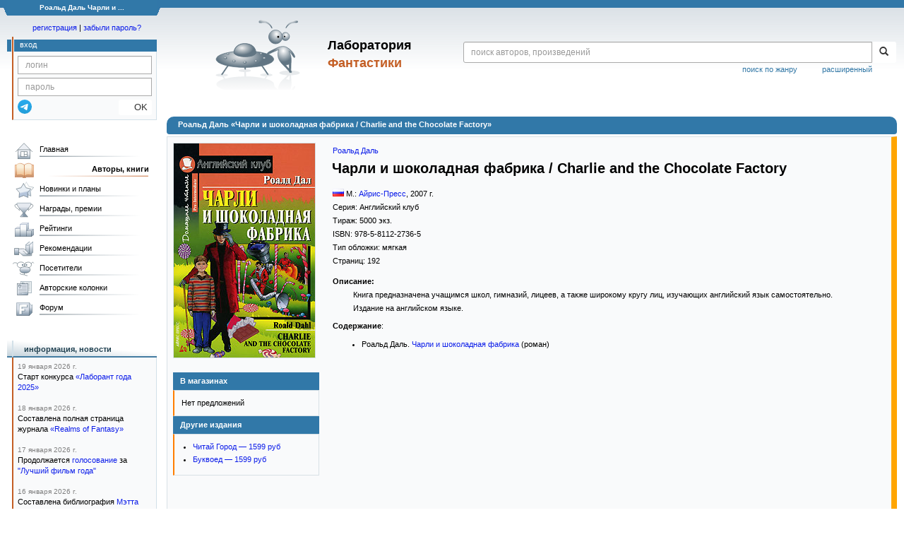

--- FILE ---
content_type: text/html; charset=utf-8
request_url: https://www.google.com/recaptcha/api2/anchor?ar=1&k=6Lcbe7gUAAAAACgbMR2b1Oq6ylUyxcvjkjiDim_-&co=aHR0cHM6Ly9mYW50bGFiLnJ1OjQ0Mw..&hl=en&v=PoyoqOPhxBO7pBk68S4YbpHZ&size=invisible&anchor-ms=20000&execute-ms=30000&cb=w9cnsl30jpy9
body_size: 48831
content:
<!DOCTYPE HTML><html dir="ltr" lang="en"><head><meta http-equiv="Content-Type" content="text/html; charset=UTF-8">
<meta http-equiv="X-UA-Compatible" content="IE=edge">
<title>reCAPTCHA</title>
<style type="text/css">
/* cyrillic-ext */
@font-face {
  font-family: 'Roboto';
  font-style: normal;
  font-weight: 400;
  font-stretch: 100%;
  src: url(//fonts.gstatic.com/s/roboto/v48/KFO7CnqEu92Fr1ME7kSn66aGLdTylUAMa3GUBHMdazTgWw.woff2) format('woff2');
  unicode-range: U+0460-052F, U+1C80-1C8A, U+20B4, U+2DE0-2DFF, U+A640-A69F, U+FE2E-FE2F;
}
/* cyrillic */
@font-face {
  font-family: 'Roboto';
  font-style: normal;
  font-weight: 400;
  font-stretch: 100%;
  src: url(//fonts.gstatic.com/s/roboto/v48/KFO7CnqEu92Fr1ME7kSn66aGLdTylUAMa3iUBHMdazTgWw.woff2) format('woff2');
  unicode-range: U+0301, U+0400-045F, U+0490-0491, U+04B0-04B1, U+2116;
}
/* greek-ext */
@font-face {
  font-family: 'Roboto';
  font-style: normal;
  font-weight: 400;
  font-stretch: 100%;
  src: url(//fonts.gstatic.com/s/roboto/v48/KFO7CnqEu92Fr1ME7kSn66aGLdTylUAMa3CUBHMdazTgWw.woff2) format('woff2');
  unicode-range: U+1F00-1FFF;
}
/* greek */
@font-face {
  font-family: 'Roboto';
  font-style: normal;
  font-weight: 400;
  font-stretch: 100%;
  src: url(//fonts.gstatic.com/s/roboto/v48/KFO7CnqEu92Fr1ME7kSn66aGLdTylUAMa3-UBHMdazTgWw.woff2) format('woff2');
  unicode-range: U+0370-0377, U+037A-037F, U+0384-038A, U+038C, U+038E-03A1, U+03A3-03FF;
}
/* math */
@font-face {
  font-family: 'Roboto';
  font-style: normal;
  font-weight: 400;
  font-stretch: 100%;
  src: url(//fonts.gstatic.com/s/roboto/v48/KFO7CnqEu92Fr1ME7kSn66aGLdTylUAMawCUBHMdazTgWw.woff2) format('woff2');
  unicode-range: U+0302-0303, U+0305, U+0307-0308, U+0310, U+0312, U+0315, U+031A, U+0326-0327, U+032C, U+032F-0330, U+0332-0333, U+0338, U+033A, U+0346, U+034D, U+0391-03A1, U+03A3-03A9, U+03B1-03C9, U+03D1, U+03D5-03D6, U+03F0-03F1, U+03F4-03F5, U+2016-2017, U+2034-2038, U+203C, U+2040, U+2043, U+2047, U+2050, U+2057, U+205F, U+2070-2071, U+2074-208E, U+2090-209C, U+20D0-20DC, U+20E1, U+20E5-20EF, U+2100-2112, U+2114-2115, U+2117-2121, U+2123-214F, U+2190, U+2192, U+2194-21AE, U+21B0-21E5, U+21F1-21F2, U+21F4-2211, U+2213-2214, U+2216-22FF, U+2308-230B, U+2310, U+2319, U+231C-2321, U+2336-237A, U+237C, U+2395, U+239B-23B7, U+23D0, U+23DC-23E1, U+2474-2475, U+25AF, U+25B3, U+25B7, U+25BD, U+25C1, U+25CA, U+25CC, U+25FB, U+266D-266F, U+27C0-27FF, U+2900-2AFF, U+2B0E-2B11, U+2B30-2B4C, U+2BFE, U+3030, U+FF5B, U+FF5D, U+1D400-1D7FF, U+1EE00-1EEFF;
}
/* symbols */
@font-face {
  font-family: 'Roboto';
  font-style: normal;
  font-weight: 400;
  font-stretch: 100%;
  src: url(//fonts.gstatic.com/s/roboto/v48/KFO7CnqEu92Fr1ME7kSn66aGLdTylUAMaxKUBHMdazTgWw.woff2) format('woff2');
  unicode-range: U+0001-000C, U+000E-001F, U+007F-009F, U+20DD-20E0, U+20E2-20E4, U+2150-218F, U+2190, U+2192, U+2194-2199, U+21AF, U+21E6-21F0, U+21F3, U+2218-2219, U+2299, U+22C4-22C6, U+2300-243F, U+2440-244A, U+2460-24FF, U+25A0-27BF, U+2800-28FF, U+2921-2922, U+2981, U+29BF, U+29EB, U+2B00-2BFF, U+4DC0-4DFF, U+FFF9-FFFB, U+10140-1018E, U+10190-1019C, U+101A0, U+101D0-101FD, U+102E0-102FB, U+10E60-10E7E, U+1D2C0-1D2D3, U+1D2E0-1D37F, U+1F000-1F0FF, U+1F100-1F1AD, U+1F1E6-1F1FF, U+1F30D-1F30F, U+1F315, U+1F31C, U+1F31E, U+1F320-1F32C, U+1F336, U+1F378, U+1F37D, U+1F382, U+1F393-1F39F, U+1F3A7-1F3A8, U+1F3AC-1F3AF, U+1F3C2, U+1F3C4-1F3C6, U+1F3CA-1F3CE, U+1F3D4-1F3E0, U+1F3ED, U+1F3F1-1F3F3, U+1F3F5-1F3F7, U+1F408, U+1F415, U+1F41F, U+1F426, U+1F43F, U+1F441-1F442, U+1F444, U+1F446-1F449, U+1F44C-1F44E, U+1F453, U+1F46A, U+1F47D, U+1F4A3, U+1F4B0, U+1F4B3, U+1F4B9, U+1F4BB, U+1F4BF, U+1F4C8-1F4CB, U+1F4D6, U+1F4DA, U+1F4DF, U+1F4E3-1F4E6, U+1F4EA-1F4ED, U+1F4F7, U+1F4F9-1F4FB, U+1F4FD-1F4FE, U+1F503, U+1F507-1F50B, U+1F50D, U+1F512-1F513, U+1F53E-1F54A, U+1F54F-1F5FA, U+1F610, U+1F650-1F67F, U+1F687, U+1F68D, U+1F691, U+1F694, U+1F698, U+1F6AD, U+1F6B2, U+1F6B9-1F6BA, U+1F6BC, U+1F6C6-1F6CF, U+1F6D3-1F6D7, U+1F6E0-1F6EA, U+1F6F0-1F6F3, U+1F6F7-1F6FC, U+1F700-1F7FF, U+1F800-1F80B, U+1F810-1F847, U+1F850-1F859, U+1F860-1F887, U+1F890-1F8AD, U+1F8B0-1F8BB, U+1F8C0-1F8C1, U+1F900-1F90B, U+1F93B, U+1F946, U+1F984, U+1F996, U+1F9E9, U+1FA00-1FA6F, U+1FA70-1FA7C, U+1FA80-1FA89, U+1FA8F-1FAC6, U+1FACE-1FADC, U+1FADF-1FAE9, U+1FAF0-1FAF8, U+1FB00-1FBFF;
}
/* vietnamese */
@font-face {
  font-family: 'Roboto';
  font-style: normal;
  font-weight: 400;
  font-stretch: 100%;
  src: url(//fonts.gstatic.com/s/roboto/v48/KFO7CnqEu92Fr1ME7kSn66aGLdTylUAMa3OUBHMdazTgWw.woff2) format('woff2');
  unicode-range: U+0102-0103, U+0110-0111, U+0128-0129, U+0168-0169, U+01A0-01A1, U+01AF-01B0, U+0300-0301, U+0303-0304, U+0308-0309, U+0323, U+0329, U+1EA0-1EF9, U+20AB;
}
/* latin-ext */
@font-face {
  font-family: 'Roboto';
  font-style: normal;
  font-weight: 400;
  font-stretch: 100%;
  src: url(//fonts.gstatic.com/s/roboto/v48/KFO7CnqEu92Fr1ME7kSn66aGLdTylUAMa3KUBHMdazTgWw.woff2) format('woff2');
  unicode-range: U+0100-02BA, U+02BD-02C5, U+02C7-02CC, U+02CE-02D7, U+02DD-02FF, U+0304, U+0308, U+0329, U+1D00-1DBF, U+1E00-1E9F, U+1EF2-1EFF, U+2020, U+20A0-20AB, U+20AD-20C0, U+2113, U+2C60-2C7F, U+A720-A7FF;
}
/* latin */
@font-face {
  font-family: 'Roboto';
  font-style: normal;
  font-weight: 400;
  font-stretch: 100%;
  src: url(//fonts.gstatic.com/s/roboto/v48/KFO7CnqEu92Fr1ME7kSn66aGLdTylUAMa3yUBHMdazQ.woff2) format('woff2');
  unicode-range: U+0000-00FF, U+0131, U+0152-0153, U+02BB-02BC, U+02C6, U+02DA, U+02DC, U+0304, U+0308, U+0329, U+2000-206F, U+20AC, U+2122, U+2191, U+2193, U+2212, U+2215, U+FEFF, U+FFFD;
}
/* cyrillic-ext */
@font-face {
  font-family: 'Roboto';
  font-style: normal;
  font-weight: 500;
  font-stretch: 100%;
  src: url(//fonts.gstatic.com/s/roboto/v48/KFO7CnqEu92Fr1ME7kSn66aGLdTylUAMa3GUBHMdazTgWw.woff2) format('woff2');
  unicode-range: U+0460-052F, U+1C80-1C8A, U+20B4, U+2DE0-2DFF, U+A640-A69F, U+FE2E-FE2F;
}
/* cyrillic */
@font-face {
  font-family: 'Roboto';
  font-style: normal;
  font-weight: 500;
  font-stretch: 100%;
  src: url(//fonts.gstatic.com/s/roboto/v48/KFO7CnqEu92Fr1ME7kSn66aGLdTylUAMa3iUBHMdazTgWw.woff2) format('woff2');
  unicode-range: U+0301, U+0400-045F, U+0490-0491, U+04B0-04B1, U+2116;
}
/* greek-ext */
@font-face {
  font-family: 'Roboto';
  font-style: normal;
  font-weight: 500;
  font-stretch: 100%;
  src: url(//fonts.gstatic.com/s/roboto/v48/KFO7CnqEu92Fr1ME7kSn66aGLdTylUAMa3CUBHMdazTgWw.woff2) format('woff2');
  unicode-range: U+1F00-1FFF;
}
/* greek */
@font-face {
  font-family: 'Roboto';
  font-style: normal;
  font-weight: 500;
  font-stretch: 100%;
  src: url(//fonts.gstatic.com/s/roboto/v48/KFO7CnqEu92Fr1ME7kSn66aGLdTylUAMa3-UBHMdazTgWw.woff2) format('woff2');
  unicode-range: U+0370-0377, U+037A-037F, U+0384-038A, U+038C, U+038E-03A1, U+03A3-03FF;
}
/* math */
@font-face {
  font-family: 'Roboto';
  font-style: normal;
  font-weight: 500;
  font-stretch: 100%;
  src: url(//fonts.gstatic.com/s/roboto/v48/KFO7CnqEu92Fr1ME7kSn66aGLdTylUAMawCUBHMdazTgWw.woff2) format('woff2');
  unicode-range: U+0302-0303, U+0305, U+0307-0308, U+0310, U+0312, U+0315, U+031A, U+0326-0327, U+032C, U+032F-0330, U+0332-0333, U+0338, U+033A, U+0346, U+034D, U+0391-03A1, U+03A3-03A9, U+03B1-03C9, U+03D1, U+03D5-03D6, U+03F0-03F1, U+03F4-03F5, U+2016-2017, U+2034-2038, U+203C, U+2040, U+2043, U+2047, U+2050, U+2057, U+205F, U+2070-2071, U+2074-208E, U+2090-209C, U+20D0-20DC, U+20E1, U+20E5-20EF, U+2100-2112, U+2114-2115, U+2117-2121, U+2123-214F, U+2190, U+2192, U+2194-21AE, U+21B0-21E5, U+21F1-21F2, U+21F4-2211, U+2213-2214, U+2216-22FF, U+2308-230B, U+2310, U+2319, U+231C-2321, U+2336-237A, U+237C, U+2395, U+239B-23B7, U+23D0, U+23DC-23E1, U+2474-2475, U+25AF, U+25B3, U+25B7, U+25BD, U+25C1, U+25CA, U+25CC, U+25FB, U+266D-266F, U+27C0-27FF, U+2900-2AFF, U+2B0E-2B11, U+2B30-2B4C, U+2BFE, U+3030, U+FF5B, U+FF5D, U+1D400-1D7FF, U+1EE00-1EEFF;
}
/* symbols */
@font-face {
  font-family: 'Roboto';
  font-style: normal;
  font-weight: 500;
  font-stretch: 100%;
  src: url(//fonts.gstatic.com/s/roboto/v48/KFO7CnqEu92Fr1ME7kSn66aGLdTylUAMaxKUBHMdazTgWw.woff2) format('woff2');
  unicode-range: U+0001-000C, U+000E-001F, U+007F-009F, U+20DD-20E0, U+20E2-20E4, U+2150-218F, U+2190, U+2192, U+2194-2199, U+21AF, U+21E6-21F0, U+21F3, U+2218-2219, U+2299, U+22C4-22C6, U+2300-243F, U+2440-244A, U+2460-24FF, U+25A0-27BF, U+2800-28FF, U+2921-2922, U+2981, U+29BF, U+29EB, U+2B00-2BFF, U+4DC0-4DFF, U+FFF9-FFFB, U+10140-1018E, U+10190-1019C, U+101A0, U+101D0-101FD, U+102E0-102FB, U+10E60-10E7E, U+1D2C0-1D2D3, U+1D2E0-1D37F, U+1F000-1F0FF, U+1F100-1F1AD, U+1F1E6-1F1FF, U+1F30D-1F30F, U+1F315, U+1F31C, U+1F31E, U+1F320-1F32C, U+1F336, U+1F378, U+1F37D, U+1F382, U+1F393-1F39F, U+1F3A7-1F3A8, U+1F3AC-1F3AF, U+1F3C2, U+1F3C4-1F3C6, U+1F3CA-1F3CE, U+1F3D4-1F3E0, U+1F3ED, U+1F3F1-1F3F3, U+1F3F5-1F3F7, U+1F408, U+1F415, U+1F41F, U+1F426, U+1F43F, U+1F441-1F442, U+1F444, U+1F446-1F449, U+1F44C-1F44E, U+1F453, U+1F46A, U+1F47D, U+1F4A3, U+1F4B0, U+1F4B3, U+1F4B9, U+1F4BB, U+1F4BF, U+1F4C8-1F4CB, U+1F4D6, U+1F4DA, U+1F4DF, U+1F4E3-1F4E6, U+1F4EA-1F4ED, U+1F4F7, U+1F4F9-1F4FB, U+1F4FD-1F4FE, U+1F503, U+1F507-1F50B, U+1F50D, U+1F512-1F513, U+1F53E-1F54A, U+1F54F-1F5FA, U+1F610, U+1F650-1F67F, U+1F687, U+1F68D, U+1F691, U+1F694, U+1F698, U+1F6AD, U+1F6B2, U+1F6B9-1F6BA, U+1F6BC, U+1F6C6-1F6CF, U+1F6D3-1F6D7, U+1F6E0-1F6EA, U+1F6F0-1F6F3, U+1F6F7-1F6FC, U+1F700-1F7FF, U+1F800-1F80B, U+1F810-1F847, U+1F850-1F859, U+1F860-1F887, U+1F890-1F8AD, U+1F8B0-1F8BB, U+1F8C0-1F8C1, U+1F900-1F90B, U+1F93B, U+1F946, U+1F984, U+1F996, U+1F9E9, U+1FA00-1FA6F, U+1FA70-1FA7C, U+1FA80-1FA89, U+1FA8F-1FAC6, U+1FACE-1FADC, U+1FADF-1FAE9, U+1FAF0-1FAF8, U+1FB00-1FBFF;
}
/* vietnamese */
@font-face {
  font-family: 'Roboto';
  font-style: normal;
  font-weight: 500;
  font-stretch: 100%;
  src: url(//fonts.gstatic.com/s/roboto/v48/KFO7CnqEu92Fr1ME7kSn66aGLdTylUAMa3OUBHMdazTgWw.woff2) format('woff2');
  unicode-range: U+0102-0103, U+0110-0111, U+0128-0129, U+0168-0169, U+01A0-01A1, U+01AF-01B0, U+0300-0301, U+0303-0304, U+0308-0309, U+0323, U+0329, U+1EA0-1EF9, U+20AB;
}
/* latin-ext */
@font-face {
  font-family: 'Roboto';
  font-style: normal;
  font-weight: 500;
  font-stretch: 100%;
  src: url(//fonts.gstatic.com/s/roboto/v48/KFO7CnqEu92Fr1ME7kSn66aGLdTylUAMa3KUBHMdazTgWw.woff2) format('woff2');
  unicode-range: U+0100-02BA, U+02BD-02C5, U+02C7-02CC, U+02CE-02D7, U+02DD-02FF, U+0304, U+0308, U+0329, U+1D00-1DBF, U+1E00-1E9F, U+1EF2-1EFF, U+2020, U+20A0-20AB, U+20AD-20C0, U+2113, U+2C60-2C7F, U+A720-A7FF;
}
/* latin */
@font-face {
  font-family: 'Roboto';
  font-style: normal;
  font-weight: 500;
  font-stretch: 100%;
  src: url(//fonts.gstatic.com/s/roboto/v48/KFO7CnqEu92Fr1ME7kSn66aGLdTylUAMa3yUBHMdazQ.woff2) format('woff2');
  unicode-range: U+0000-00FF, U+0131, U+0152-0153, U+02BB-02BC, U+02C6, U+02DA, U+02DC, U+0304, U+0308, U+0329, U+2000-206F, U+20AC, U+2122, U+2191, U+2193, U+2212, U+2215, U+FEFF, U+FFFD;
}
/* cyrillic-ext */
@font-face {
  font-family: 'Roboto';
  font-style: normal;
  font-weight: 900;
  font-stretch: 100%;
  src: url(//fonts.gstatic.com/s/roboto/v48/KFO7CnqEu92Fr1ME7kSn66aGLdTylUAMa3GUBHMdazTgWw.woff2) format('woff2');
  unicode-range: U+0460-052F, U+1C80-1C8A, U+20B4, U+2DE0-2DFF, U+A640-A69F, U+FE2E-FE2F;
}
/* cyrillic */
@font-face {
  font-family: 'Roboto';
  font-style: normal;
  font-weight: 900;
  font-stretch: 100%;
  src: url(//fonts.gstatic.com/s/roboto/v48/KFO7CnqEu92Fr1ME7kSn66aGLdTylUAMa3iUBHMdazTgWw.woff2) format('woff2');
  unicode-range: U+0301, U+0400-045F, U+0490-0491, U+04B0-04B1, U+2116;
}
/* greek-ext */
@font-face {
  font-family: 'Roboto';
  font-style: normal;
  font-weight: 900;
  font-stretch: 100%;
  src: url(//fonts.gstatic.com/s/roboto/v48/KFO7CnqEu92Fr1ME7kSn66aGLdTylUAMa3CUBHMdazTgWw.woff2) format('woff2');
  unicode-range: U+1F00-1FFF;
}
/* greek */
@font-face {
  font-family: 'Roboto';
  font-style: normal;
  font-weight: 900;
  font-stretch: 100%;
  src: url(//fonts.gstatic.com/s/roboto/v48/KFO7CnqEu92Fr1ME7kSn66aGLdTylUAMa3-UBHMdazTgWw.woff2) format('woff2');
  unicode-range: U+0370-0377, U+037A-037F, U+0384-038A, U+038C, U+038E-03A1, U+03A3-03FF;
}
/* math */
@font-face {
  font-family: 'Roboto';
  font-style: normal;
  font-weight: 900;
  font-stretch: 100%;
  src: url(//fonts.gstatic.com/s/roboto/v48/KFO7CnqEu92Fr1ME7kSn66aGLdTylUAMawCUBHMdazTgWw.woff2) format('woff2');
  unicode-range: U+0302-0303, U+0305, U+0307-0308, U+0310, U+0312, U+0315, U+031A, U+0326-0327, U+032C, U+032F-0330, U+0332-0333, U+0338, U+033A, U+0346, U+034D, U+0391-03A1, U+03A3-03A9, U+03B1-03C9, U+03D1, U+03D5-03D6, U+03F0-03F1, U+03F4-03F5, U+2016-2017, U+2034-2038, U+203C, U+2040, U+2043, U+2047, U+2050, U+2057, U+205F, U+2070-2071, U+2074-208E, U+2090-209C, U+20D0-20DC, U+20E1, U+20E5-20EF, U+2100-2112, U+2114-2115, U+2117-2121, U+2123-214F, U+2190, U+2192, U+2194-21AE, U+21B0-21E5, U+21F1-21F2, U+21F4-2211, U+2213-2214, U+2216-22FF, U+2308-230B, U+2310, U+2319, U+231C-2321, U+2336-237A, U+237C, U+2395, U+239B-23B7, U+23D0, U+23DC-23E1, U+2474-2475, U+25AF, U+25B3, U+25B7, U+25BD, U+25C1, U+25CA, U+25CC, U+25FB, U+266D-266F, U+27C0-27FF, U+2900-2AFF, U+2B0E-2B11, U+2B30-2B4C, U+2BFE, U+3030, U+FF5B, U+FF5D, U+1D400-1D7FF, U+1EE00-1EEFF;
}
/* symbols */
@font-face {
  font-family: 'Roboto';
  font-style: normal;
  font-weight: 900;
  font-stretch: 100%;
  src: url(//fonts.gstatic.com/s/roboto/v48/KFO7CnqEu92Fr1ME7kSn66aGLdTylUAMaxKUBHMdazTgWw.woff2) format('woff2');
  unicode-range: U+0001-000C, U+000E-001F, U+007F-009F, U+20DD-20E0, U+20E2-20E4, U+2150-218F, U+2190, U+2192, U+2194-2199, U+21AF, U+21E6-21F0, U+21F3, U+2218-2219, U+2299, U+22C4-22C6, U+2300-243F, U+2440-244A, U+2460-24FF, U+25A0-27BF, U+2800-28FF, U+2921-2922, U+2981, U+29BF, U+29EB, U+2B00-2BFF, U+4DC0-4DFF, U+FFF9-FFFB, U+10140-1018E, U+10190-1019C, U+101A0, U+101D0-101FD, U+102E0-102FB, U+10E60-10E7E, U+1D2C0-1D2D3, U+1D2E0-1D37F, U+1F000-1F0FF, U+1F100-1F1AD, U+1F1E6-1F1FF, U+1F30D-1F30F, U+1F315, U+1F31C, U+1F31E, U+1F320-1F32C, U+1F336, U+1F378, U+1F37D, U+1F382, U+1F393-1F39F, U+1F3A7-1F3A8, U+1F3AC-1F3AF, U+1F3C2, U+1F3C4-1F3C6, U+1F3CA-1F3CE, U+1F3D4-1F3E0, U+1F3ED, U+1F3F1-1F3F3, U+1F3F5-1F3F7, U+1F408, U+1F415, U+1F41F, U+1F426, U+1F43F, U+1F441-1F442, U+1F444, U+1F446-1F449, U+1F44C-1F44E, U+1F453, U+1F46A, U+1F47D, U+1F4A3, U+1F4B0, U+1F4B3, U+1F4B9, U+1F4BB, U+1F4BF, U+1F4C8-1F4CB, U+1F4D6, U+1F4DA, U+1F4DF, U+1F4E3-1F4E6, U+1F4EA-1F4ED, U+1F4F7, U+1F4F9-1F4FB, U+1F4FD-1F4FE, U+1F503, U+1F507-1F50B, U+1F50D, U+1F512-1F513, U+1F53E-1F54A, U+1F54F-1F5FA, U+1F610, U+1F650-1F67F, U+1F687, U+1F68D, U+1F691, U+1F694, U+1F698, U+1F6AD, U+1F6B2, U+1F6B9-1F6BA, U+1F6BC, U+1F6C6-1F6CF, U+1F6D3-1F6D7, U+1F6E0-1F6EA, U+1F6F0-1F6F3, U+1F6F7-1F6FC, U+1F700-1F7FF, U+1F800-1F80B, U+1F810-1F847, U+1F850-1F859, U+1F860-1F887, U+1F890-1F8AD, U+1F8B0-1F8BB, U+1F8C0-1F8C1, U+1F900-1F90B, U+1F93B, U+1F946, U+1F984, U+1F996, U+1F9E9, U+1FA00-1FA6F, U+1FA70-1FA7C, U+1FA80-1FA89, U+1FA8F-1FAC6, U+1FACE-1FADC, U+1FADF-1FAE9, U+1FAF0-1FAF8, U+1FB00-1FBFF;
}
/* vietnamese */
@font-face {
  font-family: 'Roboto';
  font-style: normal;
  font-weight: 900;
  font-stretch: 100%;
  src: url(//fonts.gstatic.com/s/roboto/v48/KFO7CnqEu92Fr1ME7kSn66aGLdTylUAMa3OUBHMdazTgWw.woff2) format('woff2');
  unicode-range: U+0102-0103, U+0110-0111, U+0128-0129, U+0168-0169, U+01A0-01A1, U+01AF-01B0, U+0300-0301, U+0303-0304, U+0308-0309, U+0323, U+0329, U+1EA0-1EF9, U+20AB;
}
/* latin-ext */
@font-face {
  font-family: 'Roboto';
  font-style: normal;
  font-weight: 900;
  font-stretch: 100%;
  src: url(//fonts.gstatic.com/s/roboto/v48/KFO7CnqEu92Fr1ME7kSn66aGLdTylUAMa3KUBHMdazTgWw.woff2) format('woff2');
  unicode-range: U+0100-02BA, U+02BD-02C5, U+02C7-02CC, U+02CE-02D7, U+02DD-02FF, U+0304, U+0308, U+0329, U+1D00-1DBF, U+1E00-1E9F, U+1EF2-1EFF, U+2020, U+20A0-20AB, U+20AD-20C0, U+2113, U+2C60-2C7F, U+A720-A7FF;
}
/* latin */
@font-face {
  font-family: 'Roboto';
  font-style: normal;
  font-weight: 900;
  font-stretch: 100%;
  src: url(//fonts.gstatic.com/s/roboto/v48/KFO7CnqEu92Fr1ME7kSn66aGLdTylUAMa3yUBHMdazQ.woff2) format('woff2');
  unicode-range: U+0000-00FF, U+0131, U+0152-0153, U+02BB-02BC, U+02C6, U+02DA, U+02DC, U+0304, U+0308, U+0329, U+2000-206F, U+20AC, U+2122, U+2191, U+2193, U+2212, U+2215, U+FEFF, U+FFFD;
}

</style>
<link rel="stylesheet" type="text/css" href="https://www.gstatic.com/recaptcha/releases/PoyoqOPhxBO7pBk68S4YbpHZ/styles__ltr.css">
<script nonce="Bn4GBQFK9R8R4zVZ3B6-sw" type="text/javascript">window['__recaptcha_api'] = 'https://www.google.com/recaptcha/api2/';</script>
<script type="text/javascript" src="https://www.gstatic.com/recaptcha/releases/PoyoqOPhxBO7pBk68S4YbpHZ/recaptcha__en.js" nonce="Bn4GBQFK9R8R4zVZ3B6-sw">
      
    </script></head>
<body><div id="rc-anchor-alert" class="rc-anchor-alert"></div>
<input type="hidden" id="recaptcha-token" value="[base64]">
<script type="text/javascript" nonce="Bn4GBQFK9R8R4zVZ3B6-sw">
      recaptcha.anchor.Main.init("[\x22ainput\x22,[\x22bgdata\x22,\x22\x22,\[base64]/[base64]/[base64]/[base64]/[base64]/[base64]/[base64]/[base64]/[base64]/[base64]\\u003d\x22,\[base64]\x22,\x22wokRYMKFZMKbc3ACw5tkw5oLWkM4LMOFQTfDtSPCssO5QxzCkT/DtXQaHcO9wr/Cm8OXw71nw7wfw7BKQcOgdsKiV8Kuwq0AZMKTwpArLwnCosKtdMKbwprCp8OcPMK8Ij3ComBaw5pgZAXCmiIwHsKcwq/[base64]/w5/Cu8OvVMKnwoPDgsO3woF9aFMFwrLClMKrw6R6cMOGecKHwq1HdMKQwoVKw6rCtsOUY8Odw4rDhMKjAnLDlB/DtcKpw5zCrcKlVn9gOsOvYsO7wqYpwqAgBXgQFDpLwpjCl1vChsKnYQHDuW/ChEMKSmXDtAoxG8KSU8OLAG3CulXDoMKowodrwqMDOQrCpsK9w4IdHHTCqjbDqHpHAMOvw5XDvARfw7fCvcO0JFAVw4XCrMO1QHnCvGIpw5FAe8K0SMKDw4LDqXfDr8Kiwp7Cn8KhwrJIcMOQwp7Ckj0ow4nDvMOZYifCpCwrEAfCkkDDucO8w490IR/DsnDDuMOzwqAFwo7DtXzDkyw4wq/Cui7CvcO2AVIGMnXCkzbDmcOmwrfCkMKJc3jCjGfDmsOoRMOgw5nCki9mw5EdBsKIcQdXccO+w5gewoXDkW9jaMKVDjN8w5vDvsKSwoXDq8KkwpXCicKww70IOMKiwoNMwqzCtsKHOnsRw5DDucK3wrvCq8Kcf8KXw6UtAk5ow4o/wrpeGXxgw6wDO8KTwqsBMAPDqyFGVXbCp8KHw5bDjsOJw5JfP3rCvBXCuATDmsODISfCpB7Ct8KXw5VawqfDrsKKRsKXwpo/AwZwwonDj8KJRDJ5L8O8b8OtK3DCh8OEwpFfOMOiFg0cw6rCrsORT8ODw5LCvFPCv0sObjArdmrDisKPwoXCsl8QUsOhAcOew5LDhsOPI8OLw4w9LsOCwrclwo1BwqfCvMKpLMKvwonDj8KVFsObw5/DpMO2w4fDunbDpTdqw41aNcKPwqbCnsKRbMKbw4fDu8OyLDYgw6/[base64]/[base64]/[base64]/w77DvizChGJtAHhuw7PCpcO5OwrDgMOsw5RewqPDisOjwqDCtMO0wrLCl8Kwwq7CucKlGMOWKcKXwrzCmT1Qw6/[base64]/w7cuYcKORQsYbMKBw5XCtQfDlcK4AMOjw4fDvcKlwoUPYR3ChWrDhAo6w4tawrbDo8KAw63Cl8Khw77DnipIYMKlf2cKYGjDtlIewrfDgwTClh3CjcOWwrpMw6wiCsK0UcOoYcKGw5hJTDTDkMKCw7Z5bcOWYjPChcKdwp/DuMOFdx7ClCsoVsKJw5/DnUPCq3rCrCvCjMKoEcOYw7lTCsO9Kyw0PsOtw7XDn8K7wrRDfUTDsMOaw5jCrGbDoj3DgHUrEcOGZ8OgwrjCpsO4wpbDnj3DlsK2YcKcIm7Dl8K6wqd7b2PDgB7DhsKPQi1uw4x5w6dUwolgw4/Co8KwWMOKw7XDmMOvSU8xwqEIwqI5YcOSWnpfwqELwpjClcOEVj50F8OMwovCkcOPwo3CqjAnW8OfG8KRAiM/SDjDmhIcwq7Do8O9wqDDn8K+w4jDtcOpwqIlwpHCsTEWwpB/H1xuH8K6w5TDmiPDmTvCry16w4vCs8OTN2rCiwhFLHvCmEHChU4ow4NEw4XDhMKjw6/DmH/DusOdw5bCmsOww7lMF8OaIcOwFxtWFWQiYcKaw5JywrhYwocAw4hvw7Yjw5ADw7DDtsOyGioYwoNKPh7Co8KoRMK8w53CqMOhY8ObKQ/DuhPCtMKWVgLCk8KawrjCqMOVecODVsKmJsKFCxnCrMKaRhMmwo0HPcOWw4oJwoXDt8KDLxZCwoIrQcKlb8OnEDjDvF7DicKHHsOybMObf8KGd19Cw5wmwph9w6VYf8Ovwq3CuV/Ch8Ocw5zCiMOjw7fCm8KawrfChsOVw5nDvTlTfV5OLcKAwpMTZXPCpiHDrjTChcK6EcK7w4AUfcKvB8KmU8KLXT1pMMKLVlF0FCPCmifDoztrLcK9w7nDt8Otw7EXEGjDhkM6wrbDuBDCmVxLw77DmcKGNx/DgE/Ci8ORKXTCj3bCssOoKcOWRcKwwo/Dn8KfwpQXw7HCgsO7SQzCiRDCg0/[base64]/[base64]/ClAPCssK7wowwwrYDK2FlAsOTw4nDjTMswqHCuWpuwp/[base64]/Gw3DllTConUeL8K3Kl7CoMK8w6nDvSnCoHnDusKFVTIbwojCuX/CoFLChmNvKMOVbsOMC3jDmsK9wqrDu8KEf1bCvXIoK8OMDcOHwqB6w7fCkcOyA8K6wq7CvSHCuA3CskMUdsKKTig0w7fCuANUYcOCwrzCh17CrD8uwox1wqIdEk7Cr33Dmk7DuALDnl3Dlh3CocOwwoIVw4h1w7DCt0tCwo1YwpfCtFLDocK/[base64]/CCnCugPDuMOnw4N0w6DCqgHDvgckwo7DlQAeEnogw5kkwpTDksK2w4sKw6AfeMKJdyI6MxcDcSjCucKVw5wzwrU7w7jDtsK5McKKU8KbXXzDumjDgMOdTTshHVpYw5duO0XDh8OSTsKwwrbDvw7Ck8KAwqrDgMKOwpzDly7CrMKCa3/DpsKowo/DqMKbw5TDqcOyORPChi7DicOKw4PCksOZWsKUw77DnmwvCT42WMOYcW5aOcOwAMO7KGBvwrrCh8OmdMOLfR8kwpDDvBENwqU2BsKwwojCiykuw68OFMKow7fCicKSw5XCgMKzUcKfTzZACQ/DlsKxw6Iswr1GYnErw6zDhm7DvMKLwozCi8K1wr3DmsO7wrEeBMKZfjLDrWrDp8OZwoNoFMKvOW7ChgLDrMOqw6vDs8Kudj/CrMKvGyTCoWpWQcOPwqPDg8Kuw5UMCkd+QnbCg8Kkw4g5dMO9NE/[base64]/w7fDlMKzw5Q5w5ZKW1fChcKLw6nDjsOYZcOXAMOXwqIRw5EQXSLDj8Khwr3CmCsyUUDCrcKiccKbw71zwo/[base64]/MMKdwovDrcKyDmElwpHCt8KOTsOLwojDlCTDjksbd8K+wqfDtMOge8KUwrFxw5w0L3/CsMKmEQF9HDLCpnbDt8K5w7TCqcOtw6bCs8OFOsOEw7rCpRHDvR3CnV8wwoHDh8KYb8KKJcK7G30jwrwKwqknVjDDgg19w4HCizTCuh53woPDsBfDqUBqw6vDo2Mww70+w6zDijzCmRYew5zCkDVVPHAtcX3DiD15KcOlSAfCoMOgRMKNwp9/HcKTwrzCgMOHwrfClTbCnXoKNj8yCSs9w4DDhxRCSiLCs298wozCt8O4w6RELsOkw5PDnlw1DMKcGSvCn1nCuh0AwrvCusO9OAhFwprDrC/CtcKODcK7w7FKwosBw6YTV8OJHcKsw7TDucKRGnNow5bDgMKSw50Sd8OvwrvCkBjCtcOTw5cLw5DDgMKgwqrDq8KIwp3Cg8KQw5lswo/DucK+NzsMU8KIwqjDucOzw5QKIDgwwqFgHELCu3LDncOWw5LDs8KQW8K+V1fDmnQewpMEw69SwqfCpz/DtMOZbzHDrU7Dn8Ojw63Cu0TCkXbCuMOrw7x0GALDqV0UwpoZw7pUw5YfGsOXJBBfw5LCg8KSwr7CnizCllvDoGbCkmjDoRZiVcOiAkZqBcKJwqTCiwM/w6/CuCbDlcKVDsKZKFrDi8KQw43CvjnDowQ9wpbCuzwJCWdJwqdaPMOwA8O9w4bCtGfCpUDCr8KLBsKgTVljCjFVw4TDhcK9wrHCqE92GBHDvzd7FMODTQ4oSRnDjR/[base64]/CsMK8JMOnwrPCkMOmc8K7w6x9OcKgwrs/wr3CqMKuSWBYwoEQw7B5wqM6w6nDp8KCd8KSwos4XSrCv0snw70Jbz8awqkhw5XDicO4wrTDocKFw6xZwpYDOmfDisK0w5XDnmzCksOcbMKsw6/DhsKZV8KwScOieBrCpsKUEXXDhsOyJMORbiHCj8OYbcOew7xFX8KPw5PDsndTwpklYzk6wpHDoFvDv8Oswp/DoMK3NS9ww6DDlsOrwpvChFDCvzJww6UuU8O9UMKPwrnCu8KHw6fCu0fCkMK9aMKUBsOVwoLChV4ZaVpZAcKRfsKtK8KUworCh8O4w6QGw5tOw6PCoQoFwp7CkUTDklvCqE7CoUE+w73Dh8KVYcKbwolNbzINwqDCo8O9A13CoW5jw4k+w4l7PMKzUWAIR8KQGm/CmRpWwr0nwpTCu8KqY8K8KMOawrZ3w6jCqMKgb8KyYcKwZsKPD289wrLCr8KAKy7Dr2fDu8Oaak4NZxYYKCnCucOQIcOuw7JSAcKZw4BwGnnDoCzCrn7Co33Cs8O3YUnDvcOZQ8Ofw6A/YMKpIBTCrsKFNj0iY8KjOCVPw4pya8KjfynDtsOCwqvChwRWf8KLezsjwrozw5fCrsObBsKEYsOSw4B0w5bDiMKjw4nDkFM9G8OWwopKw6bDqnV6w4/CjGHCssKnwqpnwonDhy7CrDBPw5VcdsKBw4jChWbDlMKswpTDtsOaw7sMOMOTwokxSMKKUcKzQMKVwqLDtXBZw6FOOkoqETljQS/DlsKmMVzCscOUT8OBw4fCqkfDusK2dhEBI8OqEWYcRcOYbzPDviVaKsKrw5LDqMKzFHLCt0fDtsOow53CmMO2ZsOxw63CuCzDpMKWw4Jlwph3Mg7DnDkUwrxmw4hxLkYuwp/CkMK2N8OfVFXChh8uw5jDj8Kew6/[base64]/DvRcpP8OgwofCu35qKMOTwo4mw7lJwqvDswjDtjBtOcKCwrl/[base64]/OsKvw5hKwrHCpsK5w7A6fSR5w4jDkEV9Ly/CrkUkO8Kow6U9wpHCpFBbwoHDuG/DvcKIwpXDh8Orwo/CvMKTwqxzWMOhC3rCrMOqMcKkZsKOwpIHw43DuFo9wqzDqVNBw4bDhlFleErDuGrCqMKTwoTDp8Oywp9mPjR4w4PCicKRRMKlw7NqwrnCmMOtw5jDr8KDFsO6w6zCsnskw5soABQZw4p8RMKQcThPw5sbwofCtiERw73Cn8KGPwcmVS/DoCzDk8O5wonCiMKzwpRgL2gVwqXDkCXCi8KIemlewoHCg8Oxw5M4MFY0w7nDgn7CocOKwo8zbsKRQcOEwpDDkWjDlMOnwoZHwrERD8Ovw6A8aMKSw7/Ck8Kwwp3Ch2XDm8KEwqZrwqxJwopDUcOrw6tewo/Cvyd+PmDDv8O7w5khaDgew4bDhRHClMK4woQlw77DqmjDhQJiFlDDmVHDuDsCGnvDuBPCuMKkwp7CqsKjw5kpAsK5BMObw5bCjgTDim7DmSPDugXDt0nCiMOyw6I8wp9tw61ofyTCjcOgwo7DtsK4w4bCsX/Dh8K9w7ZMO3Q3wpsgw6YOSALDkcODw7k3w4pzMRHDs8KYYsK9W2EpwqheJEzCn8Oewp7DocOPXVTCkR/ClsO1csKeZcKNw63Ch8OXJX5QwpnCiMOREsKBPijDumDCv8O1wr8WIWLCnTfCvMOLwpvDhEoNM8O9w70ywrp0wrUQOUdvE00ow6/Dm0QSFcK6w7Nbw55qw6vCncKAwojDt2s1wr5WwoFmVRFXwoFNw4c6wpzDsEpOw5nCgMK5w5lUacKWfcOowq9JwoPCojjDgMOuw5DDnMKnwownacOOw4wjXsKHwqPChcKHw4dacMKZwoVJwo/CjSnCqsKjwrZtIcKGfCVvwoXDkcO9GcKHfgRyQsONwo8Ze8OkUsKmw64JL2ERYsOkB8KMwpN6S8OWVsO1wq17w7rDgRjDlMOUw5DClWLDuMKyKl/Cp8OhCcKAC8ORw6zDrTx2JMKbwpLDtsKrNcOOw7gTw6DCnBdmw6Q6bsKgwqjCv8OzesOxb0jCvHs5WT1qTwjDgTzCs8K0J35FwrrDslhdwqfCq8KmwqXCvcO/[base64]/CqcK+wonCrsK9EsOCwpLCu3nDkBpcPljCqEl3YHpZw4LCr8OeLsOnw68ow43Dn3/[base64]/w4LCsMOyw6dpwqHDtMObw7jCssO7b2toDcKFwo5uw43CnVpZYUHDnVQIDsOGw4nDuMOSw54OB8KtFsOgM8KDw7rCnltIK8OtwpbDuQbDrMKQSxwiw77DtAQ/OsOgXhjCq8Kbw6swwo1twr3DqB9Bw4zDmMO0w6bDljRwwo3DoMOeBkBowoHCu8KYdsKkwoBLV056wpsKwp3DkFMmwo/Cg2l5diPCsQvCjD3Dp8KhXsOowoUULyLClz/DmA/CmjnDnkN8woAVwrkPw7nCtCfCkBfCrcO4fVrCiGrCs8KYfsKYJCtfD0bDr3Axw4/CkMKmw7nCtsOCw6DDtyXCrFTDlmzDrQ/[base64]/ChsOmAQJjE3pLJAXDr1FCw5LDicOmGcObbsK5RBZxw68lwpPDgcOqwq1+MsOswowNQcOLwowBw6s3fQExw5PCpsOUwp/[base64]/w53Dt8OwwoPDu1d5KsO/UzbClsOaw4oIwr/DisK3M8KuXzfDpRPCsFZlw4DCo8K9w74WLCslYcOmck3DqsOZwqrDlCBiXMOIUwHDqnJBw4LCo8KbaUHDhHFYw67CqwTCg3VQI0/CgAwuGxgODcKWw7XDshzDucK1WEsowqVfwprClVciNcKEfCDDizMHw4/CjkgGb8OSw5jDmw5TahPCk8KQSR8lVyvCmz13wolUwos0Uh9ow6wjLsOobMKiHwQ3Fgt3w6nCocKyWTPDmComFzPCr1dYQcKEKcKjw5R2dUtww4Avw6rCrxnDucKSwoB0M2fDr8KkdHjChSUIw5VyNBhEEwJ1wrHDgsOVw5XCr8K4w4DDoXjCtF1IG8OVw5lNScKIFm/CjGR/wqnCscKJwqPDtsOfw6nDqA7ClxnCs8OgwpA0wr/CnMOZD0FGQsKow7jDpkrDiSbCuBbCnsKcHygdEUssH0Ufw6VSw6N3woTDmMKCwo14woHDtELClSTDtRQcLcKMPiZBPcKiGsKewo3DmMK8LhQHwqPCusKmw4liwrTDjsKOXDvDpsKFby/[base64]/DvsOJcyvDkSDDpMOXwpIqTQ4Zw4kZwqx3w5PCv1/DqyMLNMOGMwZbwqnCjR/CjsOqJcKLJ8ObPcK2w77Cp8KQw5ZnMCtTw4HDrMOIw4fDlMK9wq4Mc8KSS8O9w6F2wo/DsXnCucK6woXCqnPDsn0gNBXDmcKpw4krw6LDnEXCqsOxVcKNLcKUw43Dg8OEw5hQwrLCsmnCtsKYw5jCpH/Ch8O6CsOTE8OwRgjCqcKcSMKsIlR6woZsw5zCh3zDvcOYw7ROwp4EdSNww73DisOow7vDtsORwrvDlsKJw4oTwoBHGcKpU8KPw5HCl8K8w7fDtsKJwpEBw5jDsjEUTWEvGsOOw5U3w6jCkCjDpyDCusO/w43CtDLCg8Kaw4dww6TDtlfDhgVPw7B/FsKBccK7YRTDocO/[base64]/CicKnw4oISMO3E8Klf8KDVVErQcOZw7TDkl15XsKcU1dkAxTCo0rCqMO1DnhFw5vDjkImwpRKMArDlwJ6w4/DpSXCslZjf0FLwq/CgEJ/ZcOJwrITwrTCuSMHw4bCvA5rNcOeXcKLH8ORBMOHYVvDrysew5TCuifDjgkyQsOVw7cFwojDv8O/[base64]/CkMOIK27CscOKMcKiJcKxwphmwoB9W8OWw4zDjcOMc8OxAwHCtWvCgcOnwp4mwoBkw5dZw5vClFXDnHfCoTbCphbDoMOiUMOLwoXCisOywoXDsMKDw6zDj2oALcOoVVrDnDktw7/[base64]/[base64]/CT3DqsOqw5t+wq3CqUY/w4nCjHZFw5nDhRwJwqo8w75rJVfCiMOGGsO2wpNxwo/CisO/w6LCmjDCnsOoaMKswrPClsKAVcKlwpvCsUXCm8OtT1fCvyNbIMKgw4XCgcKMcE9Rw6Idwpo8Nyd8BsKew4bDusKBwpfDr07Cg8KEwolVFjDDv8OqZMKzw53CrAAVw73CgcKrwrt2WMOXwrgWQsKBAA/Cn8OKGwXDqUjCnAHDkgLDrsKcwpcdwq3CtA1MVGFtw57CnhHDkDZYE3syNMONXMKYZ1vDg8OhADQmQwzCj0rDtMOVwrkYwozDv8Omwq5aw4Rvw4fDjwzDrcKyXlnChUTDqUI4w7DDpMKww49iXcKsw67ChgU9w7/CncKTwp8Nw5bCsURzLsOjZD7Di8KhPsORw5oSw5o9OFPDusKKPx/ChWZEwow9Q8O1woXDrCHCg8KBwrF4w53DvzAawp45w7HDlw3Dpn/[base64]/Cn8KAUsKsw5Frw60yAsOFFDfCr8KpXcOwP3HDsE5XA0JNOnbDuhBkA1zDoMOcSXAew55nwpMaG3ccOMOvwqjCiGjCnsK7QiTCpsK0Bn0PwrNmwrtwTMKUbcOjwrsxwpTCsMOvw74lwqJswpNoHi7Dg2nCosKFChFuw5jCjC/Ch8OZwrQRMsKLw6jChHhvVMKZIRPChsOzV8KUw5gXw7dRw695w4FAHcOgRGU5wrRyw4/ClsOYV2sQw4XCvjgIBsOiwofClMO6wq0lR0nDmcO2FcOTQB/[base64]/DicOBSjlGUMOhw5pYGsOYw5LChQnDmWl1w7haHxl4w4VZcyDDp1LCinHCvcOtw5HDgQg7JgXCnyUaw5jCvMKxYnsILE/[base64]/DhcO/R8Kew4XDoGwdLRA+w4DDi8OZUk7DusK2w4JqSsOBw58xwo3CsUzCocOkYkRrPispbcKdRF0mwoPDkHvDuHLDn3HCgMKhwpjDnnJSDgwPwrnCkUlXwqsiw5o0JMKlTg7DoMKzYcOowo1SV8Kiw6/CqsK4ehzDicKcwplgwqHCuMOkV1syMcK5wqPDnMKRwow+N2dvPidNworDq8KpwoDDisOAdsKje8KZwqnCg8OWflFtwop8w5BoWXFvw5vCqWHCly9AKsOPw6pxYQh1wqvCrsKUKWDDsEsZcSZdFMK+esKowofDosOxw6Y8UcOWwozDrsOewrZ2Bx4pb8KZw6BDe8KQLz/CuVvDrH0xWcODw4TDpnY8bXskwoHDmAMswpXDgXp3ayYFFsOESHVrw6vDtnnCjMKgJMK/[base64]/DocKZwpXCu8KNw6/CjVrCvj/DlMOeU8Ktw7vDhcKpFcKtwrHCtRRlw7ZKC8KVwowGw6pOw5fCscKTCsK5wo95wpccZBbDoMOuwpDDix0YwrDDnsK6DMOQwrE9wofChF/Ds8Kww7nCg8KVMxrDryjDjcO/w5k7wqzDpMKcwoNTw5MUVWLDumXCjkHCl8O6EcKDw5kjETjDpsKawqR6BjfDiMKKwqHDvCjCgsKHw7LDgMObe0p/UMK8JSXCm8Ohw7I9HsK1w4pLwpEQw57CicOYN0vCjMKYUA4/XsOlw4RIYxdFVVvChXXChnAswq5YwqNTCwQYTsOUwrZkGw/[base64]/[base64]/[base64]/[base64]/OXgIUsOrQcKhwrYAw59/[base64]/CoMOeBsKSwpLDjcOFEhZ7eUxLw5/CoRYgwoDCh8Odwp/CtMO0NSPDjX1aZlUWw6XDmcKbVCk5wpzDoMKTUkgSbsOVEhZdwr0hwo5HE8Omw4VtwpjCsEHCm8KXGcKVCBwQPVpvU8Ozw7FXYcO/wr4fwrN0OE41wqfCtEphwprDtmXDnMKeBsKkwpRpZ8OCE8O/RMOfwqPDmXE8wrjCosO1woQuw5DDjsOOw7PCo1DDi8Obw6Yjcx7DmcOVYT5fFMOAw6MWw7ltJQhDwqw5wqJLGh7Dmww5EsKgFMO5ccKZwpsVw7YpwpfChkBHSy3Dl1sIw4pJFHtKCsKJwrXDtXI9OU7Cq3/Do8OUJcOEwqPCh8OUEGMOOTkJdzfDoDbCg2HDmVw/w45bw4stwohTVh0eIMKsXUR5w6oeCRDCksK1LUPCq8OsYsKocsO/wrTCnsKhwo8YwpZRwqxvUcKxQcKzw4fCs8Olw7g6WsKow4hjw6bCtcOUHsK1wr12wqZNQXtyWSMrw5/DtsKyT8KUwoUVw4TDiMOdRsOzw6jDjmbCozPCpDIQwpxxB8KzwqzDpMKtw47Dth7Dkh8hAsKaWDtGw6/[base64]/Az/DjR3DlMKLwqXCnSfCusKrw4fCskPCjh3CqG8OXsOgCFJjBlvDlgdXT0Bfw6nCqcO+HVVPdCLCn8ONwo81XiMfWDfClcOfwoHDs8KMw5rCoFXDgMOkw6/CrntJwq3DnsOiwpHCiMKPS33DhsOHwr1vw6QewonDmcO9w68vw6JxLil+DsOzOCTDrgLCqMKbXcOAE8KLw5PDlsOAFcO1w4xuLsOYMkDChA81w5YkeMOqfsKtdEUzwrgSfMKIOnPCisKlHA/DksK9LsKid1LDmAJ4GjzDgkfCumsbC8KxWzomw7fDkFbCqMOhwqFfw7pFwqDCmcKIw44YM3PDvsKVwoLDtUHDssO2c8Khw77DvVTCsmXCjMOOw7vCq2VXOcK9ezzCuxHDmMOPw7bChU8mV0LCsVXDkcOKUcKUw5/DvyDCuy7CmAY3w6HCucK0WErCiiQmQTnDnsOrdMKYC3vDgSbDicOCe8KRHcO8w7TDv1UlwpfDjMOqIgsJwoPDjzLDmE1dwosRwqLDpU16IR/CjGbDgTI4MSHDsAfDvAjChQPDilYtPxUYc0zDqVskKEA7w6FmR8OcVHssbWTDrWFNwrMIXcOTU8OQQWp4S8OEwoLDqkJYbcKbcMOzacOSw4sSw49ywqvCqFYFwqVlwqHCuA/CgcOUFFDCkAY7w7TCoMODw7tvw4omw6JsI8K6w4hKw6jDiD3ChHkRWjJ4wp/[base64]/[base64]/CoRLDsHzDmW9Xw5Yow7I6w5E2DgpAGDhaMcOyGMO/w50PwofCjw92Dh0jw4DCksOQPsOffmUfwqPDqcKRw5nChcOAw5p6wr/DisOPK8OnwrrClsOcMBQ7w4fChF/Ciz3Co2rCtBLCsG3CpnMLfzJCw5N0wpjDoxF9w6PCm8OnwpLCtcO6wr4Ew64DAMOBwrp4KUIBw7JmNsODwoZ6wpEwJ3AEw6oWeRfClMOIICpywovDuWjDlsOHwovCgMKbwrTDnMOwPcK3BsKPwrckdSlVNn/[base64]/woTDhcKJd8Ofw4/DrwnDuMKYP8KiwqhKQ8KOw4JOwqE1ZMOhQMObU23CiGrDkUHCg8K0d8KNwr1bdMKWw4g+SsOtC8OPWWDDvsOTGyPDhQXCssKXUxTDhTpiwolZw5HClMOTZhnDscOTwp1dwqbCnHfDtSLCqsKMHiAne8K4asKWwo3DqMKcXcOpVBdnGAYvwq/CrUnCrsOlwq/ClcOlfMKNMifCjzJ4wrrCucOhwqnDpcKuBBHCqlgywpbCssKZw6NFWzzCmA81w695w6bDkyVhYMOLQxDDlcOJwoV+bABKaMKfwr4Kw5fDmcO3wpFkwq/Dhygdw5JWDsKkVMKvwp1qw6jDvcKcw5vCt0IaegvDvlEuK8Ocw5HCvjkrN8K/D8KywoTDnHxUC1jDqsKVJ3nChxwNcsOxw6XCmcODT1fDpT7ChsKMc8KuXnzDnsKYAsO5woDCoUdqwp3DvsOdO8KCPMOswo7CtAJpaSXCgyvCiRt+w7Ukw4rDp8KPDMKcOMOBwoVMf3ZqwpHCtsOgw5bCuMOiwrMCHh5KKsOVKMKowpd1bRFbwod/[base64]/[base64]/CkT1hVMKZwoQSw7Jzwq/[base64]/[base64]/CtRXCv8KGwp0jVcKiEsK3woQFCMKQXMOQwp3DsRswwr0PTTfDscKlS8O1NsOCwoBXw4PCqcOTez5+fcKWAcOuVMKsEC9UMMK/w6jCoR3DqMOKwrRhM8KiPhoSUsOSwrTCssOAVMOgw7k8DMKJw6I6ZFPDqXPDjcK7wrByR8Oow4csEER1wrk9AcOwX8Ouw5I9SMKaEQQiwr/CuMOfwpFUw5fDh8KfW1TCoV/CpDUyJMKIw6EcwoHCrHUcEX51G10mwp8gLUZ0A8OXJXE6PH3ChsKRcsKCwpLDuMOHw47DnCE5McKswr7Dp05mF8O6w41HGHfCiDVbZ0Bqw5LDlsO7w5fDqU7DrStmIsKAR00awozDiFlkwrfDihnCrndlwrXCrSlOWzrDuHhzwqPDiG/Di8Kowpx9X8KXwoBhPivDoR7DrEFdD8Ktw5UtbcOSBxAzCzN2FAnCjXQbJcO3D8OswqwAM3UswpImwqrCmSJHLsOgdsK1dinDlHJsQsO/wojCv8K7aMKIw49Vw4/CsDscBQhpV8OoYETCh8Orwok2A8O8w7huICZgw4XDgcOpw7/DlMKsMcOyw5gHQcObwofDjh7CssOdPsKfw4Eew6TDhiMFXhvCjcK+N0htL8OVAz1sERHDoAzCscORw4TDsycSPjsPFHnCiMKcRsOzOx4Dw4wFccKew59WJsOcAcOGw4lKOENbwoHCg8OxHyLCq8KBwpd3wpfDisOxw4/CoE7DnsOuw7FaDMKAGUTCv8O4wpjDqDpsX8ORw7Apw4TDgAsdwo/[base64]/DmQHChgZvVsKuW8K+cGTCr2DDvcOiw6fCmcOKw7E5P33CkAZ5woJ8bxEJAcK5Z0FlMV3Cim9sR0wHEE97CVQybCTDiwRWU8Ktw6wJw4/[base64]/DssK9w4nCtsKeCn7DmMOfw5HCrW3DtXTDpU8EDAHCn8O1w5MBW8OkwqEEL8OqdMKIw48VTynCoTjCk03Dp2jDkcOXIzfDgxkJwqHCszLCrcOzF3tdw73ClMOew4g7w4RnEihdSDsqBsKdw4Mew7Maw5bDtTZmw4wvw7R9w4Icw5DDlsK3BcOSRFd/[base64]/[base64]/CoUYGwogTwqzClDXDs8OHwo43wqXCuCLDpwDCi2JMasK9OR/[base64]/DlMKewrM7GWDDrgrCosKoaCxxW8KoDBrCmWLCqGd1byQ2w77DtMKawpTCnXXDucOqwo8jAsKxw77Di13CksKNScKpwp8BPsK/w63Dv3bDlirCiMO2wpbCoh7DisKeRcOmw6XCq2szFMKSwqNkYMOgQzZ2YcKrw7M3wpJYw7nDiVUCwp7DulR/bD0PdcK0KAQ1On/DgWV8UT1SG202WiTDhxDDixXCnhrCtcK5cTrDlSbCvSgcw5/CgwgPwp83w6fDkHfCsUJmUW/[base64]/[base64]/DjcKNw6jDmcKHw4U3wr7DrAHDqmggwr/DgAPCpsOKKS9DfAnDh0HCilkMG1lFw4XClMKjwoXDsMKhCMOqByYIwpxhw5Bswq/DqsOCw78CC8ObQ04/ccObw6M2w5YLPQZQw58qUcKRw7wDwrzCpMKOw7cxwqDDjsOLZ8OABsK1R8K6w73DpcOXwrIfWREkUxxECsKgw6/CpsKeworCpsKow7BYwoQ/D0A7YBzCmC9Tw68MM8KwwpfDgwzCnMK/QhjCp8KRwp3Cr8OTHcOLw63DgcO/w5PChxPCuSY+w5vCoMOFwromw5I9w7XCt8K0w4c7XcKgaMO4QcK4wprDjFU/[base64]/[base64]/wpvDrcK4wrRiwoY9DFtnAA7CmVLCp8KGw54nYDRRwqrDnT/[base64]/CncO9wrPCj8KBwrghw7MQARJkGzFvT01Qw6Zgw47Ch8KAwqrCnBLDiMKUw5zDnj9Nw7puw5VSwo/DigLDo8KNw6DDuMOAwrnCpSUVT8KnEsK9w6BSX8KXwrDDk8KJFsObTsKlwojCqFUAwqx/w5HDmMKhKMODMEHCpsOBwrdhw63DgMOYw7HDuXhew5XDnsOnw5ALwpbChGg3wqVYOsOgwqjDp8KKPzrDm8Ogwp5mXcOTWsO9wpnDjXXDhShtwrLDkXgmw4tSPcK9wowVOMKhbsO2I0hhw4VqbMOoWMKvccKlUMKGZMKrRxVrwqMXwp/Cj8Osw7LCh8OOI8OLVsK+aMKwwrjDvy8ZP8ONFMKvO8KowqwYw5bDjV/[base64]/CpAzCkMOQKMOOOMK5w6ssfXgdw402wqh4ZRTDunnCoXrDvBfCjBfCjsK0DsOGw7kkwr7DrlnCj8KSwpRywoPDgsO/D3BqNcOePMObwolewrU/w5gQD2fDtUPDiMOGVh/CicOSY1Fww5ptacOow48nw418R24Vw5rDtw7DoCHDn8KFBcOVD2LCgWptWsKFw5HDmcOuwqrCpgRoIBjDoG/[base64]/[base64]/IG3DqMKMe8ONwoDDgUjCrw4ZwrrCuMKCwpjDhEPDhVrDg8OWJMOBA1x/asONw6XDu8K2wqMbw77CvsOyKcOPw5xEwqI+KRHDlMKrw4pgYCNrwr4COQTDqQ3CpBvCkRl/w5IofcK0wonDrRJ0woFrEn/DqhTCmsKgGEdMw70Pb8KCwoMvacKQw40RAX7CvkzDhwBWwp/DjcKLw7MKw4hqGSXDt8OWw57Dri5swovCkAPDqcOuIGBfw5x2D8OVw6xyOcOTaMK2esK+wrbCuMO6wrgjJcOKw5cuCAfCtycOJlvDmgltT8KHA8KoHicvw5p/[base64]/Dh1vCogfDjCNhacKgUcOmw7JePAUSBsK2wpjCmzYpf8Oow79mIcKUMsOFwrwGwpEFw7cnw6nDqBvCpcOcasKmScOsXAvDscKzwqZ9MW3DkVZEw4pWw6rDt20Cw6gVGUBxUVvDmD4zWMKoLsKWwrV/QcOKw5fCpsOqwrx4FSzCrsKzw67Ds8K8BMKVOws9KXULw7cPw5Mfwrh0wqLDhULCpMKBw51xw6VAWcKOaUfCj2oOw6vCkcKhwpXCix/CtWMySMOmVsOTLMONQ8K/PxLCmwEPZBcwRDvCjDt6wpzDjMO1QsK8w7w/ZcOEM8O9DMKZDWBgRwJtHAPDl1wowpB3w6vDgHhoX8Khw4zDncOhOMKuw45hIUxNHcOwwpbCvDrCoDHChsOCdlVTwooVwph1XcOtbxbCpsOTw7bCkwXCnUc+w6fDs1jDhjjCvkZqwr3DtcOOwp8qw49aacOZPkjCn8KgOMKyw4/Dk0pDwpnCpMOPUi4mUsO8GjgdVsOmTUDDscKow7bDoU1fMyogw4XCvcOHw4h3wqzDjFDCiQppw6rCrCcSwq8UYhM0cmfCvsKrwpXCjcK/w7IZMATChRxowrJBE8K3QsKbwo/CsCVWayrCpD3DrVUbwroRw6/Dl3hjYnUCLsORw64fw4U8wrZLw7zDsQbDvlTCvMOIw7zDrQp5NcOPwrPDnkp/RsO7w57Cs8KYw7TDtjrCoExfXsO+C8KuGcKqw5rDlMKKAAttw77CosOXf0ADFsKHYgnCkHoUwqZARRVCcMOpLGHDoVjDlcOGV8ObUyrCsVkiR8K9ecOKw7TCvFpnVcKTwoHDr8KOw7vDlR1/[base64]/w6lgacKbWMKVw7DDpHHDm2pNQinDlR7DkcOlM8OsYQ0WwpQkfx/Cpk1gwo8zw6TDqMOqJk3CqXzCncKFV8K3ScOow6MUWsOZOsO/f0nCvTJFd8KRwpnDjDxLw5PDm8OzK8K+esKyQkJBw64pwr4tw4cDJhsveGrCrQLDj8OPUxxGw5nCqcONw7PCkVROwpNqwo3Dkk/[base64]/CshsZw6woDgHDtcKIwo7DvsKYwqPDkRJkw7fCvMKSJMOow4gDw6EtMcOgw45LC8O0woTDjUHDisK3w5rCnAw/[base64]/DljzDvsK2dcOFR0rDh8K6U8Onw4wqBW1FKn81GsKScCHCgMKWTcKqw7nCq8O6SsOpw5pXw5XChsOYw5hnwos7AcKoGWh1wrJZWsOPwrVLwqQ+wqbDssKnwrPClBLCuMKMU8OcGCtnaWBAWMOTZcOCw4l/w6zCvsKUwqLCncKnw5bDn1tGXQkeMCVaVzpmw5bCrcKaFMOfcw7CuXnDpsOmwrXDsj7DssKowpNVURjDmillwpZCDMKhw78KwpdHPVDDkMOlCsK1wopTYCk5w6vCsMOvOQjCmsO2w53CnU/DqsKQWnkbwpFnw5sQSsOuwql9ZEHCnAIlw7JcXMOYdy/CngvCqzXCvGVFB8KobMKMcsOYfcO8NsOvw7cdelApNWTCvsOraC7DtcKBw5rDvk/CrsOnw68iZQDDojPCpFBww5F6e8KNHMKpwpRMamFHZ8Odwr9jAsKwahzDgyHDmRAkExM9fsKcwoFafMKVwpl1wqkvw5nCh1JRwqJKXTvDqcOEc8KBBijCok0UCRXDrDbChcK/YcKTEWVXT1TCpsOAwonDlHzCnxobwozChQ3CqsKlw7bDv8OQPMOcw6bDiMO5RAQ7Z8Ovw7HDt155w7vCtg\\u003d\\u003d\x22],null,[\x22conf\x22,null,\x226Lcbe7gUAAAAACgbMR2b1Oq6ylUyxcvjkjiDim_-\x22,0,null,null,null,1,[21,125,63,73,95,87,41,43,42,83,102,105,109,121],[1017145,913],0,null,null,null,null,0,null,0,null,700,1,null,0,\[base64]/76lBhnEnQkZnOKMAhk\\u003d\x22,0,0,null,null,1,null,0,0,null,null,null,0],\x22https://fantlab.ru:443\x22,null,[3,1,1],null,null,null,1,3600,[\x22https://www.google.com/intl/en/policies/privacy/\x22,\x22https://www.google.com/intl/en/policies/terms/\x22],\x224nOJ1ucOP+0ofYn/GW3xm4OWl5y/udTnawErzpVBUyo\\u003d\x22,1,0,null,1,1768817222697,0,0,[93,192,132],null,[128],\x22RC-CbityU-ecufF2A\x22,null,null,null,null,null,\x220dAFcWeA7CEppefcDjYfjRfeVzIoaFlPx-f2vpXW9MmM9XLXjsSMrYLvtz_5JZqsGkxij7ls2WLJufZ9Y87Evd0maadV6tz9Flww\x22,1768900022688]");
    </script></body></html>

--- FILE ---
content_type: application/javascript; charset=utf-8
request_url: https://fantlab.ru/js/jquery.tablesorter.min.js?t=1647328701
body_size: 25505
content:
/*!
* TableSorter 2.14.4 min - Client-side table sorting with ease!
* Copyright (c) 2007 Christian Bach
*/
!function(g){g.extend({tablesorter:new function(){function c(){var a=1<arguments.length?Array.prototype.slice.call(arguments):arguments[0];"undefined"!==typeof console&&"undefined"!==typeof console.log?console.log(a):alert(a)}function r(a,b){c(a+" ("+((new Date).getTime()-b.getTime())+"ms)")}function k(a){for(var b in a)return!1;return!0}function p(a,b,d){if(!b)return"";var h=a.config,e=h.textExtraction,n="",n="simple"===e?h.supportsTextContent?b.textContent:g(b).text():"function"===typeof e?e(b, a,d):"object"===typeof e&&e.hasOwnProperty(d)?e[d](b,a,d):h.supportsTextContent?b.textContent:g(b).text();return g.trim(n)}function s(a){var b=a.config,d=b.$tbodies=b.$table.children("tbody:not(."+b.cssInfoBlock+")"),h,e,n,l,x,g,m,v="";if(0===d.length)return b.debug?c("*Empty table!* Not building a parser cache"):"";b.debug&&(m=new Date,c("Detecting parsers for each column"));d=d[0].rows;if(d[0])for(h=[],e=d[0].cells.length,n=0;n<e;n++){l=b.$headers.filter(":not([colspan])");l=l.add(b.$headers.filter('[colspan="1"]')).filter('[data-column="'+ n+'"]:last');x=b.headers[n];g=f.getParserById(f.getData(l,x,"sorter"));b.empties[n]=f.getData(l,x,"empty")||b.emptyTo||(b.emptyToBottom?"bottom":"top");b.strings[n]=f.getData(l,x,"string")||b.stringTo||"max";if(!g)a:{l=a;x=d;g=-1;for(var k=n,u=void 0,A=f.parsers.length,q=!1,s="",u=!0;""===s&&u;)g++,x[g]?(q=x[g].cells[k],s=p(l,q,k),l.config.debug&&c("Checking if value was empty on row "+g+", column: "+k+': "'+s+'"')):u=!1;for(;0<=--A;)if((u=f.parsers[A])&&"text"!==u.id&&u.is&&u.is(s,l,q)){g=u;break a}g= f.getParserById("text")}b.debug&&(v+="column:"+n+"; parser:"+g.id+"; string:"+b.strings[n]+"; empty: "+b.empties[n]+"\n");h.push(g)}b.debug&&(c(v),r("Completed detecting parsers",m));b.parsers=h}function w(a){var b=a.tBodies,d=a.config,h,e,n=d.parsers,l,x,y,m,v,k,u,A=[];d.cache={};if(!n)return d.debug?c("*Empty table!* Not building a cache"):"";d.debug&&(u=new Date);d.showProcessing&&f.isProcessing(a,!0);for(m=0;m<b.length;m++)if(d.cache[m]={row:[],normalized:[]},!g(b[m]).hasClass(d.cssInfoBlock)){h= b[m]&&b[m].rows.length||0;e=b[m].rows[0]&&b[m].rows[0].cells.length||0;for(x=0;x<h;++x)if(v=g(b[m].rows[x]),k=[],v.hasClass(d.cssChildRow))d.cache[m].row[d.cache[m].row.length-1]=d.cache[m].row[d.cache[m].row.length-1].add(v);else{d.cache[m].row.push(v);for(y=0;y<e;++y)l=p(a,v[0].cells[y],y),l=n[y].format(l,a,v[0].cells[y],y),k.push(l),"numeric"===(n[y].type||"").toLowerCase()&&(A[y]=Math.max(Math.abs(l)||0,A[y]||0));k.push(d.cache[m].normalized.length);d.cache[m].normalized.push(k)}d.cache[m].colMax= A}d.showProcessing&&f.isProcessing(a);d.debug&&r("Building cache for "+h+" rows",u)}function z(a,b){var d=a.config,h=d.widgetOptions,e=a.tBodies,n=[],l=d.cache,c,y,m,v,p,u,A,q,s,t,w;if(!k(l)){d.debug&&(w=new Date);for(q=0;q<e.length;q++)if(c=g(e[q]),c.length&&!c.hasClass(d.cssInfoBlock)){p=f.processTbody(a,c,!0);c=l[q].row;y=l[q].normalized;v=(m=y.length)?y[0].length-1:0;for(u=0;u<m;u++)if(t=y[u][v],n.push(c[t]),!d.appender||d.pager&&!(d.pager.removeRows&&h.pager_removeRows||d.pager.ajax))for(s=c[t].length, A=0;A<s;A++)p.append(c[t][A]);f.processTbody(a,p,!1)}d.appender&&d.appender(a,n);d.debug&&r("Rebuilt table",w);b||d.appender||f.applyWidget(a);g(a).trigger("sortEnd",a);g(a).trigger("updateComplete",a)}}function D(a){var b=[],d={},h=0,e=g(a).find("thead:eq(0), tfoot").children("tr"),n,l,c,f,m,k,r,p,t,q;for(n=0;n<e.length;n++)for(m=e[n].cells,l=0;l<m.length;l++){f=m[l];k=f.parentNode.rowIndex;r=k+"-"+f.cellIndex;p=f.rowSpan||1;t=f.colSpan||1;"undefined"===typeof b[k]&&(b[k]=[]);for(c=0;c<b[k].length+ 1;c++)if("undefined"===typeof b[k][c]){q=c;break}d[r]=q;h=Math.max(q,h);g(f).attr({"data-column":q});for(c=k;c<k+p;c++)for("undefined"===typeof b[c]&&(b[c]=[]),r=b[c],f=q;f<q+t;f++)r[f]="x"}a.config.columns=h+1;return d}function C(a){return/^d/i.test(a)||1===a}function E(a){var b=D(a),d,h,e,n,l,x,k,m=a.config;m.headerList=[];m.headerContent=[];m.debug&&(k=new Date);n=m.cssIcon?'<i class="'+(m.cssIcon===f.css.icon?f.css.icon:m.cssIcon+" "+f.css.icon)+'"></i>':"";m.$headers=g(a).find(m.selectorHeaders).each(function(a){h= g(this);d=m.headers[a];m.headerContent[a]=g(this).html();l=m.headerTemplate.replace(/\{content\}/g,g(this).html()).replace(/\{icon\}/g,n);m.onRenderTemplate&&(e=m.onRenderTemplate.apply(h,[a,l]))&&"string"===typeof e&&(l=e);g(this).html('<div class="tablesorter-header-inner">'+l+"</div>");m.onRenderHeader&&m.onRenderHeader.apply(h,[a]);this.column=b[this.parentNode.rowIndex+"-"+this.cellIndex];this.order=C(f.getData(h,d,"sortInitialOrder")||m.sortInitialOrder)?[1,0,2]:[0,1,2];this.count=-1;this.lockedOrder= !1;x=f.getData(h,d,"lockedOrder")||!1;"undefined"!==typeof x&&!1!==x&&(this.order=this.lockedOrder=C(x)?[1,1,1]:[0,0,0]);h.addClass(f.css.header+" "+m.cssHeader);m.headerList[a]=this;h.parent().addClass(f.css.headerRow+" "+m.cssHeaderRow);m.tabIndex&&h.attr("tabindex",0)});F(a);m.debug&&(r("Built headers:",k),c(m.$headers))}function B(a,b,d){var h=a.config;h.$table.find(h.selectorRemove).remove();s(a);w(a);G(h.$table,b,d)}function F(a){var b,d=a.config;d.$headers.each(function(a,e){b="false"===f.getData(e, d.headers[a],"sorter");e.sortDisabled=b;g(e)[b?"addClass":"removeClass"]("sorter-false")})}function H(a){var b,d,h,e=a.config,n=e.sortList,l=[f.css.sortAsc+" "+e.cssAsc,f.css.sortDesc+" "+e.cssDesc],c=g(a).find("tfoot tr").children().removeClass(l.join(" "));e.$headers.removeClass(l.join(" "));h=n.length;for(b=0;b<h;b++)if(2!==n[b][1]&&(a=e.$headers.not(".sorter-false").filter('[data-column="'+n[b][0]+'"]'+(1===h?":last":"")),a.length))for(d=0;d<a.length;d++)a[d].sortDisabled||(a.eq(d).addClass(l[n[b][1]]), c.length&&c.filter('[data-column="'+n[b][0]+'"]').eq(d).addClass(l[n[b][1]]))}function L(a){if(a.config.widthFixed&&0===g(a).find("colgroup").length){var b=g("<colgroup>"),d=g(a).width();g(a.tBodies[0]).find("tr:first").children("td:visible").each(function(){b.append(g("<col>").css("width",parseInt(g(this).width()/d*1E3,10)/10+"%"))});g(a).prepend(b)}}function M(a,b){var d,h,e,n=a.config,c=b||n.sortList;n.sortList=[];g.each(c,function(a,b){d=[parseInt(b[0],10),parseInt(b[1],10)];if(e=n.$headers[d[0]])n.sortList.push(d), h=g.inArray(d[1],e.order),e.count=0<=h?h:d[1]%(n.sortReset?3:2)})}function N(a,b){return a&&a[b]?a[b].type||"":""}function O(a,b,d){var h,e,n,c=a.config,x=!d[c.sortMultiSortKey],k=g(a);k.trigger("sortStart",a);b.count=d[c.sortResetKey]?2:(b.count+1)%(c.sortReset?3:2);c.sortRestart&&(e=b,c.$headers.each(function(){this===e||!x&&g(this).is("."+f.css.sortDesc+",."+f.css.sortAsc)||(this.count=-1)}));e=b.column;if(x){c.sortList=[];if(null!==c.sortForce)for(h=c.sortForce,d=0;d<h.length;d++)h[d][0]!==e&& c.sortList.push(h[d]);h=b.order[b.count];if(2>h&&(c.sortList.push([e,h]),1<b.colSpan))for(d=1;d<b.colSpan;d++)c.sortList.push([e+d,h])}else if(c.sortAppend&&1<c.sortList.length&&f.isValueInArray(c.sortAppend[0][0],c.sortList)&&c.sortList.pop(),f.isValueInArray(e,c.sortList))for(d=0;d<c.sortList.length;d++)n=c.sortList[d],h=c.$headers[n[0]],n[0]===e&&(n[1]=h.order[b.count],2===n[1]&&(c.sortList.splice(d,1),h.count=-1));else if(h=b.order[b.count],2>h&&(c.sortList.push([e,h]),1<b.colSpan))for(d=1;d< b.colSpan;d++)c.sortList.push([e+d,h]);if(null!==c.sortAppend)for(h=c.sortAppend,d=0;d<h.length;d++)h[d][0]!==e&&c.sortList.push(h[d]);k.trigger("sortBegin",a);setTimeout(function(){H(a);I(a);z(a)},1)}function I(a){var b,d,c,e,n,l,g,p,m,v,t,u,s=0,q=a.config,w=q.textSorter||"",z=q.sortList,B=z.length,C=a.tBodies.length;if(!q.serverSideSorting&&!k(q.cache)){q.debug&&(m=new Date);for(d=0;d<C;d++)n=q.cache[d].colMax,p=(l=q.cache[d].normalized)&&l[0]?l[0].length-1:0,l.sort(function(d,l){for(b=0;b<B;b++){e= z[b][0];g=z[b][1];s=0===g;if(q.sortStable&&d[e]===l[e]&&1===B)break;(c=/n/i.test(N(q.parsers,e)))&&q.strings[e]?(c="boolean"===typeof q.string[q.strings[e]]?(s?1:-1)*(q.string[q.strings[e]]?-1:1):q.strings[e]?q.string[q.strings[e]]||0:0,v=q.numberSorter?q.numberSorter(t[e],u[e],s,n[e],a):f["sortNumeric"+(s?"Asc":"Desc")](d[e],l[e],c,n[e],e,a)):(t=s?d:l,u=s?l:d,v="function"===typeof w?w(t[e],u[e],s,e,a):"object"===typeof w&&w.hasOwnProperty(e)?w[e](t[e],u[e],s,e,a):f["sortNatural"+(s?"Asc":"Desc")](d[e], l[e],e,a,q));if(v)return v}return d[p]-l[p]});q.debug&&r("Sorting on "+z.toString()+" and dir "+g+" time",m)}}function J(a,b){var d=a[0].config;d.pager&&!d.pager.ajax&&a.trigger("updateComplete");"function"===typeof b&&b(a[0])}function G(a,b,d){!1===b||a[0].isProcessing?J(a,d):a.trigger("sorton",[a[0].config.sortList,function(){J(a,d)}])}function K(a){var b=a.config,d=b.$table,c,e;b.$headers.find(b.selectorSort).add(b.$headers.filter(b.selectorSort)).unbind("mousedown.tablesorter mouseup.tablesorter sort.tablesorter keypress.tablesorter").bind("mousedown.tablesorter mouseup.tablesorter sort.tablesorter keypress.tablesorter", function(d,c){if(!(1!==(d.which||d.button)&&!/sort|keypress/.test(d.type)||"keypress"===d.type&&13!==d.which||"mouseup"===d.type&&!0!==c&&250<(new Date).getTime()-e)){if("mousedown"===d.type)return e=(new Date).getTime(),"INPUT"===d.target.tagName?"":!b.cancelSelection;b.delayInit&&k(b.cache)&&w(a);var h=(/TH|TD/.test(this.tagName)?g(this):g(this).parents("th, td").filter(":first"))[0];h.sortDisabled||O(a,h,d)}});b.cancelSelection&&b.$headers.attr("unselectable","on").bind("selectstart",!1).css({"user-select":"none", MozUserSelect:"none"});d.unbind("sortReset update updateRows updateCell updateAll addRows sorton appendCache applyWidgetId applyWidgets refreshWidgets destroy mouseup mouseleave ".split(" ").join(".tablesorter ")).bind("sortReset.tablesorter",function(d){d.stopPropagation();b.sortList=[];H(a);I(a);z(a)}).bind("updateAll.tablesorter",function(b,d,c){b.stopPropagation();f.refreshWidgets(a,!0,!0);f.restoreHeaders(a);E(a);K(a);B(a,d,c)}).bind("update.tablesorter updateRows.tablesorter",function(b,d,c){b.stopPropagation(); F(a);B(a,d,c)}).bind("updateCell.tablesorter",function(c,e,h,f){c.stopPropagation();d.find(b.selectorRemove).remove();var m,k,r;m=d.find("tbody");c=m.index(g(e).parents("tbody").filter(":first"));var s=g(e).parents("tr").filter(":first");e=g(e)[0];m.length&&0<=c&&(k=m.eq(c).find("tr").index(s),r=e.cellIndex,m=b.cache[c].normalized[k].length-1,b.cache[c].row[a.config.cache[c].normalized[k][m]]=s,b.cache[c].normalized[k][r]=b.parsers[r].format(p(a,e,r),a,e,r),G(d,h,f))}).bind("addRows.tablesorter", function(e,f,g,r){e.stopPropagation();if(k(b.cache))F(a),B(a,g,r);else{var m=f.filter("tr").length,v=[],w=f[0].cells.length,u=d.find("tbody").index(f.parents("tbody").filter(":first"));b.parsers||s(a);for(e=0;e<m;e++){for(c=0;c<w;c++)v[c]=b.parsers[c].format(p(a,f[e].cells[c],c),a,f[e].cells[c],c);v.push(b.cache[u].row.length);b.cache[u].row.push([f[e]]);b.cache[u].normalized.push(v);v=[]}G(d,g,r)}}).bind("sorton.tablesorter",function(b,c,e,h){var f=a.config;b.stopPropagation();d.trigger("sortStart", this);M(a,c);H(a);f.delayInit&&k(f.cache)&&w(a);d.trigger("sortBegin",this);I(a);z(a,h);"function"===typeof e&&e(a)}).bind("appendCache.tablesorter",function(b,d,c){b.stopPropagation();z(a,c);"function"===typeof d&&d(a)}).bind("applyWidgetId.tablesorter",function(d,c){d.stopPropagation();f.getWidgetById(c).format(a,b,b.widgetOptions)}).bind("applyWidgets.tablesorter",function(b,d){b.stopPropagation();f.applyWidget(a,d)}).bind("refreshWidgets.tablesorter",function(b,d,c){b.stopPropagation();f.refreshWidgets(a, d,c)}).bind("destroy.tablesorter",function(b,d,c){b.stopPropagation();f.destroy(a,d,c)})}var f=this;f.version="2.14.4";f.parsers=[];f.widgets=[];f.defaults={theme:"default",widthFixed:!1,showProcessing:!1,headerTemplate:"{content}",onRenderTemplate:null,onRenderHeader:null,cancelSelection:!0,tabIndex:!0,dateFormat:"mmddyyyy",sortMultiSortKey:"shiftKey",sortResetKey:"ctrlKey",usNumberFormat:!0,delayInit:!1,serverSideSorting:!1,headers:{},ignoreCase:!0,sortForce:null,sortList:[],sortAppend:null,sortStable:!1, sortInitialOrder:"asc",sortLocaleCompare:!1,sortReset:!1,sortRestart:!1,emptyTo:"bottom",stringTo:"max",textExtraction:"simple",textSorter:null,numberSorter:null,widgets:[],widgetOptions:{zebra:["even","odd"]},initWidgets:!0,initialized:null,tableClass:"",cssAsc:"",cssDesc:"",cssHeader:"",cssHeaderRow:"",cssProcessing:"",cssChildRow:"tablesorter-childRow",cssIcon:"tablesorter-icon",cssInfoBlock:"tablesorter-infoOnly",selectorHeaders:"> thead th, > thead td",selectorSort:"th, td",selectorRemove:".remove-me", debug:!1,headerList:[],empties:{},strings:{},parsers:[]};f.css={table:"tablesorter",childRow:"tablesorter-childRow",header:"tablesorter-header",headerRow:"tablesorter-headerRow",icon:"tablesorter-icon",info:"tablesorter-infoOnly",processing:"tablesorter-processing",sortAsc:"tablesorter-headerAsc",sortDesc:"tablesorter-headerDesc"};f.log=c;f.benchmark=r;f.construct=function(a){return this.each(function(){var b=g.extend(!0,{},f.defaults,a);!this.hasInitialized&&f.buildTable&&"TABLE"!==this.tagName&& f.buildTable(this,b);f.setup(this,b)})};f.setup=function(a,b){if(!a||!a.tHead||0===a.tBodies.length||!0===a.hasInitialized)return b.debug?c("stopping initialization! No table, thead, tbody or tablesorter has already been initialized"):"";var d="",h=g(a),e=g.metadata;a.hasInitialized=!1;a.isProcessing=!0;a.config=b;g.data(a,"tablesorter",b);b.debug&&g.data(a,"startoveralltimer",new Date);b.supportsTextContent="x"===g("<span>x</span>")[0].textContent;b.supportsDataObject=function(a){a[0]=parseInt(a[0], 10);return 1<a[0]||1===a[0]&&4<=parseInt(a[1],10)}(g.fn.jquery.split("."));b.string={max:1,min:-1,"max+":1,"max-":-1,zero:0,none:0,"null":0,top:!0,bottom:!1};/tablesorter\-/.test(h.attr("class"))||(d=""!==b.theme?" tablesorter-"+b.theme:"");b.$table=h.addClass(f.css.table+" "+b.tableClass+d);b.$tbodies=h.children("tbody:not(."+b.cssInfoBlock+")");b.widgetInit={};E(a);L(a);s(a);b.delayInit||w(a);K(a);b.supportsDataObject&&"undefined"!==typeof h.data().sortlist?b.sortList=h.data().sortlist:e&&h.metadata()&& h.metadata().sortlist&&(b.sortList=h.metadata().sortlist);f.applyWidget(a,!0);0<b.sortList.length?h.trigger("sorton",[b.sortList,{},!b.initWidgets]):b.initWidgets&&f.applyWidget(a);b.showProcessing&&h.unbind("sortBegin.tablesorter sortEnd.tablesorter").bind("sortBegin.tablesorter sortEnd.tablesorter",function(b){f.isProcessing(a,"sortBegin"===b.type)});a.hasInitialized=!0;a.isProcessing=!1;b.debug&&f.benchmark("Overall initialization time",g.data(a,"startoveralltimer"));h.trigger("tablesorter-initialized", a);"function"===typeof b.initialized&&b.initialized(a)};f.isProcessing=function(a,b,d){a=g(a);var c=a[0].config;a=d||a.find("."+f.css.header);b?(0<c.sortList.length&&(a=a.filter(function(){return this.sortDisabled?!1:f.isValueInArray(parseFloat(g(this).attr("data-column")),c.sortList)})),a.addClass(f.css.processing+" "+c.cssProcessing)):a.removeClass(f.css.processing+" "+c.cssProcessing)};f.processTbody=function(a,b,d){if(d)return a.isProcessing=!0,b.before('<span class="tablesorter-savemyplace"/>'), d=g.fn.detach?b.detach():b.remove();d=g(a).find("span.tablesorter-savemyplace");b.insertAfter(d);d.remove();a.isProcessing=!1};f.clearTableBody=function(a){g(a)[0].config.$tbodies.empty()};f.restoreHeaders=function(a){var b=a.config;b.$table.find(b.selectorHeaders).each(function(a){g(this).find(".tablesorter-header-inner").length&&g(this).html(b.headerContent[a])})};f.destroy=function(a,b,d){a=g(a)[0];if(a.hasInitialized){f.refreshWidgets(a,!0,!0);var c=g(a),e=a.config,n=c.find("thead:first"),l=n.find("tr."+ f.css.headerRow).removeClass(f.css.headerRow+" "+e.cssHeaderRow),k=c.find("tfoot:first > tr").children("th, td");n.find("tr").not(l).remove();c.removeData("tablesorter").unbind("sortReset update updateAll updateRows updateCell addRows sorton appendCache applyWidgetId applyWidgets refreshWidgets destroy mouseup mouseleave keypress sortBegin sortEnd ".split(" ").join(".tablesorter "));e.$headers.add(k).removeClass([f.css.header,e.cssHeader,e.cssAsc,e.cssDesc,f.css.sortAsc,f.css.sortDesc].join(" ")).removeAttr("data-column"); l.find(e.selectorSort).unbind("mousedown.tablesorter mouseup.tablesorter keypress.tablesorter");f.restoreHeaders(a);!1!==b&&c.removeClass(f.css.table+" "+e.tableClass+" tablesorter-"+e.theme);a.hasInitialized=!1;"function"===typeof d&&d(a)}};f.regex={chunk:/(^([+\-]?(?:0|[1-9]\d*)(?:\.\d*)?(?:[eE][+\-]?\d+)?)?$|^0x[0-9a-f]+$|\d+)/gi,hex:/^0x[0-9a-f]+$/i};f.sortNatural=function(a,b){if(a===b)return 0;var d,c,e,g,l,k;c=f.regex;if(c.hex.test(b)){d=parseInt(a.match(c.hex),16);e=parseInt(b.match(c.hex), 16);if(d<e)return-1;if(d>e)return 1}d=a.replace(c.chunk,"\\0$1\\0").replace(/\\0$/,"").replace(/^\\0/,"").split("\\0");c=b.replace(c.chunk,"\\0$1\\0").replace(/\\0$/,"").replace(/^\\0/,"").split("\\0");k=Math.max(d.length,c.length);for(l=0;l<k;l++){e=isNaN(d[l])?d[l]||0:parseFloat(d[l])||0;g=isNaN(c[l])?c[l]||0:parseFloat(c[l])||0;if(isNaN(e)!==isNaN(g))return isNaN(e)?1:-1;typeof e!==typeof g&&(e+="",g+="");if(e<g)return-1;if(e>g)return 1}return 0};f.sortNaturalAsc=function(a,b,d,c,e){if(a===b)return 0; d=e.string[e.empties[d]||e.emptyTo];return""===a&&0!==d?"boolean"===typeof d?d?-1:1:-d||-1:""===b&&0!==d?"boolean"===typeof d?d?1:-1:d||1:f.sortNatural(a,b)};f.sortNaturalDesc=function(a,b,d,c,e){if(a===b)return 0;d=e.string[e.empties[d]||e.emptyTo];return""===a&&0!==d?"boolean"===typeof d?d?-1:1:d||1:""===b&&0!==d?"boolean"===typeof d?d?1:-1:-d||-1:f.sortNatural(b,a)};f.sortText=function(a,b){return a>b?1:a<b?-1:0};f.getTextValue=function(a,b,d){if(d){var c=a?a.length:0,e=d+b;for(d=0;d<c;d++)e+= a.charCodeAt(d);return b*e}return 0};f.sortNumericAsc=function(a,b,d,c,e,g){if(a===b)return 0;g=g.config;e=g.string[g.empties[e]||g.emptyTo];if(""===a&&0!==e)return"boolean"===typeof e?e?-1:1:-e||-1;if(""===b&&0!==e)return"boolean"===typeof e?e?1:-1:e||1;isNaN(a)&&(a=f.getTextValue(a,d,c));isNaN(b)&&(b=f.getTextValue(b,d,c));return a-b};f.sortNumericDesc=function(a,b,d,c,e,g){if(a===b)return 0;g=g.config;e=g.string[g.empties[e]||g.emptyTo];if(""===a&&0!==e)return"boolean"===typeof e?e?-1:1:e||1;if(""=== b&&0!==e)return"boolean"===typeof e?e?1:-1:-e||-1;isNaN(a)&&(a=f.getTextValue(a,d,c));isNaN(b)&&(b=f.getTextValue(b,d,c));return b-a};f.sortNumeric=function(a,b){return a-b};f.characterEquivalents={a:"\u00e1\u00e0\u00e2\u00e3\u00e4\u0105\u00e5",A:"\u00c1\u00c0\u00c2\u00c3\u00c4\u0104\u00c5",c:"\u00e7\u0107\u010d",C:"\u00c7\u0106\u010c",e:"\u00e9\u00e8\u00ea\u00eb\u011b\u0119",E:"\u00c9\u00c8\u00ca\u00cb\u011a\u0118",i:"\u00ed\u00ec\u0130\u00ee\u00ef\u0131",I:"\u00cd\u00cc\u0130\u00ce\u00cf",o:"\u00f3\u00f2\u00f4\u00f5\u00f6", O:"\u00d3\u00d2\u00d4\u00d5\u00d6",ss:"\u00df",SS:"\u1e9e",u:"\u00fa\u00f9\u00fb\u00fc\u016f",U:"\u00da\u00d9\u00db\u00dc\u016e"};f.replaceAccents=function(a){var b,d="[",c=f.characterEquivalents;if(!f.characterRegex){f.characterRegexArray={};for(b in c)"string"===typeof b&&(d+=c[b],f.characterRegexArray[b]=RegExp("["+c[b]+"]","g"));f.characterRegex=RegExp(d+"]")}if(f.characterRegex.test(a))for(b in c)"string"===typeof b&&(a=a.replace(f.characterRegexArray[b],b));return a};f.isValueInArray=function(a, b){var d,c=b.length;for(d=0;d<c;d++)if(b[d][0]===a)return!0;return!1};f.addParser=function(a){var b,d=f.parsers.length,c=!0;for(b=0;b<d;b++)f.parsers[b].id.toLowerCase()===a.id.toLowerCase()&&(c=!1);c&&f.parsers.push(a)};f.getParserById=function(a){var b,d=f.parsers.length;for(b=0;b<d;b++)if(f.parsers[b].id.toLowerCase()===a.toString().toLowerCase())return f.parsers[b];return!1};f.addWidget=function(a){f.widgets.push(a)};f.getWidgetById=function(a){var b,d,c=f.widgets.length;for(b=0;b<c;b++)if((d= f.widgets[b])&&d.hasOwnProperty("id")&&d.id.toLowerCase()===a.toLowerCase())return d};f.applyWidget=function(a,b){a=g(a)[0];var d=a.config,c=d.widgetOptions,e=[],k,l,p;d.debug&&(k=new Date);d.widgets.length&&(d.widgets=g.grep(d.widgets,function(a,b){return g.inArray(a,d.widgets)===b}),g.each(d.widgets||[],function(a,b){(p=f.getWidgetById(b))&&p.id&&(p.priority||(p.priority=10),e[a]=p)}),e.sort(function(a,b){return a.priority<b.priority?-1:a.priority===b.priority?0:1}),g.each(e,function(e,f){if(f){if(b|| !d.widgetInit[f.id])f.hasOwnProperty("options")&&(c=a.config.widgetOptions=g.extend(!0,{},f.options,c)),f.hasOwnProperty("init")&&f.init(a,f,d,c),d.widgetInit[f.id]=!0;!b&&f.hasOwnProperty("format")&&f.format(a,d,c,!1)}}));d.debug&&(l=d.widgets.length,r("Completed "+(!0===b?"initializing ":"applying ")+l+" widget"+(1!==l?"s":""),k))};f.refreshWidgets=function(a,b,d){a=g(a)[0];var h,e=a.config,k=e.widgets,l=f.widgets,r=l.length;for(h=0;h<r;h++)l[h]&&l[h].id&&(b||0>g.inArray(l[h].id,k))&&(e.debug&& c("Refeshing widgets: Removing "+l[h].id),l[h].hasOwnProperty("remove")&&e.widgetInit[l[h].id]&&(l[h].remove(a,e,e.widgetOptions),e.widgetInit[l[h].id]=!1));!0!==d&&f.applyWidget(a,b)};f.getData=function(a,b,d){var c="";a=g(a);var e,f;if(!a.length)return"";e=g.metadata?a.metadata():!1;f=" "+(a.attr("class")||"");"undefined"!==typeof a.data(d)||"undefined"!==typeof a.data(d.toLowerCase())?c+=a.data(d)||a.data(d.toLowerCase()):e&&"undefined"!==typeof e[d]?c+=e[d]:b&&"undefined"!==typeof b[d]?c+=b[d]: " "!==f&&f.match(" "+d+"-")&&(c=f.match(RegExp("\\s"+d+"-([\\w-]+)"))[1]||"");return g.trim(c)};f.formatFloat=function(a,b){if("string"!==typeof a||""===a)return a;var c;a=(b&&b.config?!1!==b.config.usNumberFormat:"undefined"!==typeof b?b:1)?a.replace(/,/g,""):a.replace(/[\s|\.]/g,"").replace(/,/g,".");/^\s*\([.\d]+\)/.test(a)&&(a=a.replace(/^\s*\(([.\d]+)\)/,"-$1"));c=parseFloat(a);return isNaN(c)?g.trim(a):c};f.isDigit=function(a){return isNaN(a)?/^[\-+(]?\d+[)]?$/.test(a.toString().replace(/[,.'"\s]/g, "")):!0}}});var p=g.tablesorter;g.fn.extend({tablesorter:p.construct});p.addParser({id:"text",is:function(){return!0},format:function(c,r){var k=r.config;c&&(c=g.trim(k.ignoreCase?c.toLocaleLowerCase():c),c=k.sortLocaleCompare?p.replaceAccents(c):c);return c},type:"text"});p.addParser({id:"digit",is:function(c){return p.isDigit(c)},format:function(c,r){var k=p.formatFloat((c||"").replace(/[^\w,. \-()]/g,""),r);return c&&"number"===typeof k?k:c?g.trim(c&&r.config.ignoreCase?c.toLocaleLowerCase():c): c},type:"numeric"});p.addParser({id:"currency",is:function(c){return/^\(?\d+[\u00a3$\u20ac\u00a4\u00a5\u00a2?.]|[\u00a3$\u20ac\u00a4\u00a5\u00a2?.]\d+\)?$/.test((c||"").replace(/[,. ]/g,""))},format:function(c,r){var k=p.formatFloat((c||"").replace(/[^\w,. \-()]/g,""),r);return c&&"number"===typeof k?k:c?g.trim(c&&r.config.ignoreCase?c.toLocaleLowerCase():c):c},type:"numeric"});p.addParser({id:"ipAddress",is:function(c){return/^\d{1,3}[\.]\d{1,3}[\.]\d{1,3}[\.]\d{1,3}$/.test(c)},format:function(c, g){var k,t=c?c.split("."):"",s="",w=t.length;for(k=0;k<w;k++)s+=("00"+t[k]).slice(-3);return c?p.formatFloat(s,g):c},type:"numeric"});p.addParser({id:"url",is:function(c){return/^(https?|ftp|file):\/\//.test(c)},format:function(c){return c?g.trim(c.replace(/(https?|ftp|file):\/\//,"")):c},type:"text"});p.addParser({id:"isoDate",is:function(c){return/^\d{4}[\/\-]\d{1,2}[\/\-]\d{1,2}/.test(c)},format:function(c,g){return c?p.formatFloat(""!==c?(new Date(c.replace(/-/g,"/"))).getTime()||"":"",g):c}, type:"numeric"});p.addParser({id:"percent",is:function(c){return/(\d\s*?%|%\s*?\d)/.test(c)&&15>c.length},format:function(c,g){return c?p.formatFloat(c.replace(/%/g,""),g):c},type:"numeric"});p.addParser({id:"usLongDate",is:function(c){return/^[A-Z]{3,10}\.?\s+\d{1,2},?\s+(\d{4})(\s+\d{1,2}:\d{2}(:\d{2})?(\s+[AP]M)?)?$/i.test(c)||/^\d{1,2}\s+[A-Z]{3,10}\s+\d{4}/i.test(c)},format:function(c,g){return c?p.formatFloat((new Date(c.replace(/(\S)([AP]M)$/i,"$1 $2"))).getTime()||"",g):c},type:"numeric"}); p.addParser({id:"shortDate",is:function(c){return/(^\d{1,2}[\/\s]\d{1,2}[\/\s]\d{4})|(^\d{4}[\/\s]\d{1,2}[\/\s]\d{1,2})/.test((c||"").replace(/\s+/g," ").replace(/[\-.,]/g,"/"))},format:function(c,g,k,t){if(c){k=g.config;var s=k.headerList[t];t=s.dateFormat||p.getData(s,k.headers[t],"dateFormat")||k.dateFormat;c=c.replace(/\s+/g," ").replace(/[\-.,]/g,"/");"mmddyyyy"===t?c=c.replace(/(\d{1,2})[\/\s](\d{1,2})[\/\s](\d{4})/,"$3/$1/$2"):"ddmmyyyy"===t?c=c.replace(/(\d{1,2})[\/\s](\d{1,2})[\/\s](\d{4})/, "$3/$2/$1"):"yyyymmdd"===t&&(c=c.replace(/(\d{4})[\/\s](\d{1,2})[\/\s](\d{1,2})/,"$1/$2/$3"))}return c?p.formatFloat((new Date(c)).getTime()||"",g):c},type:"numeric"});p.addParser({id:"time",is:function(c){return/^(([0-2]?\d:[0-5]\d)|([0-1]?\d:[0-5]\d\s?([AP]M)))$/i.test(c)},format:function(c,g){return c?p.formatFloat((new Date("2000/01/01 "+c.replace(/(\S)([AP]M)$/i,"$1 $2"))).getTime()||"",g):c},type:"numeric"});p.addParser({id:"metadata",is:function(){return!1},format:function(c,p,k){c=p.config; c=c.parserMetadataName?c.parserMetadataName:"sortValue";return g(k).metadata()[c]},type:"numeric"});p.addWidget({id:"zebra",priority:90,format:function(c,r,k){var t,s,w,z,D,C,E=RegExp(r.cssChildRow,"i"),B=r.$tbodies;r.debug&&(D=new Date);for(c=0;c<B.length;c++)t=B.eq(c),C=t.children("tr").length,1<C&&(w=0,t=t.children("tr:visible").not(r.selectorRemove),t.each(function(){s=g(this);E.test(this.className)||w++;z=0===w%2;s.removeClass(k.zebra[z?1:0]).addClass(k.zebra[z?0:1])}));r.debug&&p.benchmark("Applying Zebra widget", D)},remove:function(c,p,k){var t;p=p.$tbodies;var s=(k.zebra||["even","odd"]).join(" ");for(k=0;k<p.length;k++)t=g.tablesorter.processTbody(c,p.eq(k),!0),t.children().removeClass(s),g.tablesorter.processTbody(c,t,!1)}})}(jQuery);
